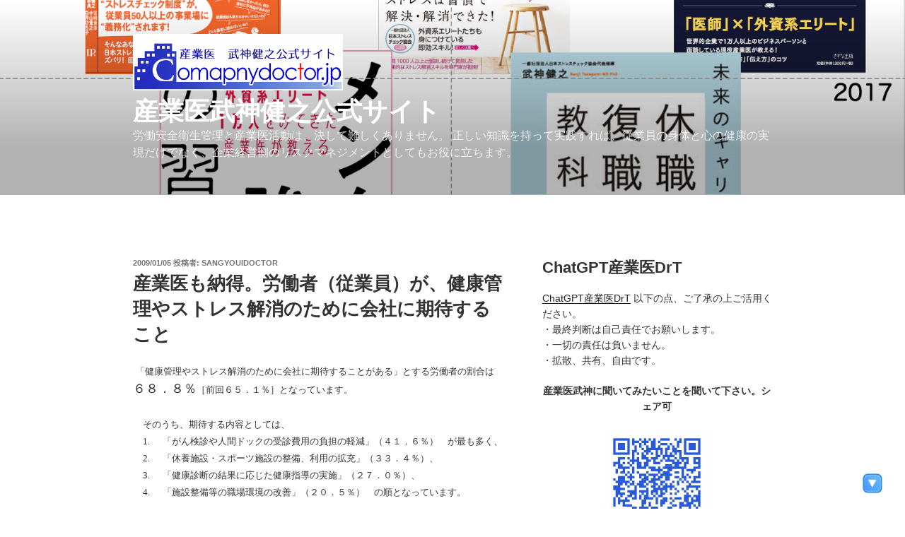

--- FILE ---
content_type: text/html; charset=UTF-8
request_url: http://companydoctor.jp/%E7%94%A3%E6%A5%AD%E5%8C%BB%E3%82%82%E7%B4%8D%E5%BE%97%E3%80%82%E5%8A%B4%E5%83%8D%E8%80%85%EF%BC%88%E5%BE%93%E6%A5%AD%E5%93%A1%EF%BC%89%E3%81%8C%E3%80%81%E5%81%A5%E5%BA%B7%E7%AE%A1%E7%90%86%E3%82%84/
body_size: 28050
content:
<!DOCTYPE html>
<html lang="ja" prefix="og: http://ogp.me/ns#"  class="no-js no-svg">
<head>
<meta charset="UTF-8">
<meta name="viewport" content="width=device-width, initial-scale=1">
<link rel="profile" href="http://gmpg.org/xfn/11">

<script>(function(html){html.className = html.className.replace(/\bno-js\b/,'js')})(document.documentElement);</script>
<title>産業医も納得。労働者（従業員）が、健康管理やストレス解消のために会社に期待すること &#8211; 産業医武神健之公式サイト</title>
<link rel='dns-prefetch' href='//s.w.org' />
<link rel="alternate" type="application/rss+xml" title="産業医武神健之公式サイト &raquo; フィード" href="http://companydoctor.jp/feed/" />
<link rel="alternate" type="application/rss+xml" title="産業医武神健之公式サイト &raquo; コメントフィード" href="http://companydoctor.jp/comments/feed/" />
<link rel="alternate" type="application/rss+xml" title="産業医武神健之公式サイト &raquo; 産業医も納得。労働者（従業員）が、健康管理やストレス解消のために会社に期待すること のコメントのフィード" href="http://companydoctor.jp/%e7%94%a3%e6%a5%ad%e5%8c%bb%e3%82%82%e7%b4%8d%e5%be%97%e3%80%82%e5%8a%b4%e5%83%8d%e8%80%85%ef%bc%88%e5%be%93%e6%a5%ad%e5%93%a1%ef%bc%89%e3%81%8c%e3%80%81%e5%81%a5%e5%ba%b7%e7%ae%a1%e7%90%86%e3%82%84/feed/" />
		<script type="text/javascript">
			window._wpemojiSettings = {"baseUrl":"https:\/\/s.w.org\/images\/core\/emoji\/11\/72x72\/","ext":".png","svgUrl":"https:\/\/s.w.org\/images\/core\/emoji\/11\/svg\/","svgExt":".svg","source":{"concatemoji":"http:\/\/companydoctor.jp\/wp-includes\/js\/wp-emoji-release.min.js?ver=4.9.26"}};
			!function(e,a,t){var n,r,o,i=a.createElement("canvas"),p=i.getContext&&i.getContext("2d");function s(e,t){var a=String.fromCharCode;p.clearRect(0,0,i.width,i.height),p.fillText(a.apply(this,e),0,0);e=i.toDataURL();return p.clearRect(0,0,i.width,i.height),p.fillText(a.apply(this,t),0,0),e===i.toDataURL()}function c(e){var t=a.createElement("script");t.src=e,t.defer=t.type="text/javascript",a.getElementsByTagName("head")[0].appendChild(t)}for(o=Array("flag","emoji"),t.supports={everything:!0,everythingExceptFlag:!0},r=0;r<o.length;r++)t.supports[o[r]]=function(e){if(!p||!p.fillText)return!1;switch(p.textBaseline="top",p.font="600 32px Arial",e){case"flag":return s([55356,56826,55356,56819],[55356,56826,8203,55356,56819])?!1:!s([55356,57332,56128,56423,56128,56418,56128,56421,56128,56430,56128,56423,56128,56447],[55356,57332,8203,56128,56423,8203,56128,56418,8203,56128,56421,8203,56128,56430,8203,56128,56423,8203,56128,56447]);case"emoji":return!s([55358,56760,9792,65039],[55358,56760,8203,9792,65039])}return!1}(o[r]),t.supports.everything=t.supports.everything&&t.supports[o[r]],"flag"!==o[r]&&(t.supports.everythingExceptFlag=t.supports.everythingExceptFlag&&t.supports[o[r]]);t.supports.everythingExceptFlag=t.supports.everythingExceptFlag&&!t.supports.flag,t.DOMReady=!1,t.readyCallback=function(){t.DOMReady=!0},t.supports.everything||(n=function(){t.readyCallback()},a.addEventListener?(a.addEventListener("DOMContentLoaded",n,!1),e.addEventListener("load",n,!1)):(e.attachEvent("onload",n),a.attachEvent("onreadystatechange",function(){"complete"===a.readyState&&t.readyCallback()})),(n=t.source||{}).concatemoji?c(n.concatemoji):n.wpemoji&&n.twemoji&&(c(n.twemoji),c(n.wpemoji)))}(window,document,window._wpemojiSettings);
		</script>
		<style type="text/css">
img.wp-smiley,
img.emoji {
	display: inline !important;
	border: none !important;
	box-shadow: none !important;
	height: 1em !important;
	width: 1em !important;
	margin: 0 .07em !important;
	vertical-align: -0.1em !important;
	background: none !important;
	padding: 0 !important;
}
</style>
<link rel='stylesheet' id='stab-style-css'  href='http://companydoctor.jp/wp-content/plugins/scroll-top-and-bottom/css/style.css?ver=4.9.26' type='text/css' media='all' />
<link rel='stylesheet' id='whats-new-style-css'  href='http://companydoctor.jp/wp-content/plugins/whats-new-genarator/whats-new.css?ver=2.0.2' type='text/css' media='all' />
<link rel='stylesheet' id='twentyseventeen-style-css'  href='http://companydoctor.jp/wp-content/themes/twentyseventeen/style.css?ver=4.9.26' type='text/css' media='all' />
<!--[if lt IE 9]>
<link rel='stylesheet' id='twentyseventeen-ie8-css'  href='http://companydoctor.jp/wp-content/themes/twentyseventeen/assets/css/ie8.css?ver=1.0' type='text/css' media='all' />
<![endif]-->
<script type='text/javascript' src='http://companydoctor.jp/wp-includes/js/jquery/jquery.js?ver=1.12.4'></script>
<script type='text/javascript' src='http://companydoctor.jp/wp-includes/js/jquery/jquery-migrate.min.js?ver=1.4.1'></script>
<script type='text/javascript' src='http://companydoctor.jp/wp-content/plugins/scroll-top-and-bottom/js/script.js?ver=4.9.26'></script>
<!--[if lt IE 9]>
<script type='text/javascript' src='http://companydoctor.jp/wp-content/themes/twentyseventeen/assets/js/html5.js?ver=3.7.3'></script>
<![endif]-->
<script type='text/javascript' src='http://companydoctor.jp/wp-content/plugins/news-ticker/cycle.js?ver=4.9.26'></script>
<link rel='https://api.w.org/' href='http://companydoctor.jp/wp-json/' />
<link rel="EditURI" type="application/rsd+xml" title="RSD" href="http://companydoctor.jp/xmlrpc.php?rsd" />
<link rel="wlwmanifest" type="application/wlwmanifest+xml" href="http://companydoctor.jp/wp-includes/wlwmanifest.xml" /> 
<link rel='prev' title='産業医のコメント　定期健康診断等の結果に基づく健康管理のための事後措置の実施状況' href='http://companydoctor.jp/%e7%94%a3%e6%a5%ad%e5%8c%bb%e3%81%ae%e3%82%b3%e3%83%a1%e3%83%b3%e3%83%88%e3%80%80%e5%ae%9a%e6%9c%9f%e5%81%a5%e5%ba%b7%e8%a8%ba%e6%96%ad%e7%ad%89%e3%81%ae%e7%b5%90%e6%9e%9c%e3%81%ab%e5%9f%ba%e3%81%a5/' />
<link rel='next' title='産業医も納得。事業所にとって、労働者の健康管理対策として重要な課題とは?' href='http://companydoctor.jp/%e7%94%a3%e6%a5%ad%e5%8c%bb%e3%82%82%e7%b4%8d%e5%be%97%e3%80%82%e4%ba%8b%e6%a5%ad%e6%89%80%e3%81%ab%e3%81%a8%e3%81%a3%e3%81%a6%e3%80%81%e5%8a%b4%e5%83%8d%e8%80%85%e3%81%ae%e5%81%a5%e5%ba%b7%e7%ae%a1/' />
<meta name="generator" content="WordPress 4.9.26" />
<link rel="canonical" href="http://companydoctor.jp/%e7%94%a3%e6%a5%ad%e5%8c%bb%e3%82%82%e7%b4%8d%e5%be%97%e3%80%82%e5%8a%b4%e5%83%8d%e8%80%85%ef%bc%88%e5%be%93%e6%a5%ad%e5%93%a1%ef%bc%89%e3%81%8c%e3%80%81%e5%81%a5%e5%ba%b7%e7%ae%a1%e7%90%86%e3%82%84/" />
<link rel='shortlink' href='http://companydoctor.jp/?p=110' />
<link rel="alternate" type="application/json+oembed" href="http://companydoctor.jp/wp-json/oembed/1.0/embed?url=http%3A%2F%2Fcompanydoctor.jp%2F%25e7%2594%25a3%25e6%25a5%25ad%25e5%258c%25bb%25e3%2582%2582%25e7%25b4%258d%25e5%25be%2597%25e3%2580%2582%25e5%258a%25b4%25e5%2583%258d%25e8%2580%2585%25ef%25bc%2588%25e5%25be%2593%25e6%25a5%25ad%25e5%2593%25a1%25ef%25bc%2589%25e3%2581%258c%25e3%2580%2581%25e5%2581%25a5%25e5%25ba%25b7%25e7%25ae%25a1%25e7%2590%2586%25e3%2582%2584%2F" />
<link rel="alternate" type="text/xml+oembed" href="http://companydoctor.jp/wp-json/oembed/1.0/embed?url=http%3A%2F%2Fcompanydoctor.jp%2F%25e7%2594%25a3%25e6%25a5%25ad%25e5%258c%25bb%25e3%2582%2582%25e7%25b4%258d%25e5%25be%2597%25e3%2580%2582%25e5%258a%25b4%25e5%2583%258d%25e8%2580%2585%25ef%25bc%2588%25e5%25be%2593%25e6%25a5%25ad%25e5%2593%25a1%25ef%25bc%2589%25e3%2581%258c%25e3%2580%2581%25e5%2581%25a5%25e5%25ba%25b7%25e7%25ae%25a1%25e7%2590%2586%25e3%2582%2584%2F&#038;format=xml" />
<!-- Wordbooker generated tags --><meta property="og:locale" content="ja_JP" /> <meta property="og:site_name" content="産業医武神健之公式サイト - 労働安全衛生管理と産業医活動は、決して難しくありません。 正しい知識を持って実践すれば、従業員の身体と心の健康の実現だけでなく、企業経営側のリスクマネジメントとしてもお役に立ちます。" /> <meta property="og:type" content="article" /> <meta property="og:title" content="産業医も納得。労働者（従業員）が、健康管理やストレス解消のために会社に期待すること"/> <meta property="og:url" content="http://companydoctor.jp/%e7%94%a3%e6%a5%ad%e5%8c%bb%e3%82%82%e7%b4%8d%e5%be%97%e3%80%82%e5%8a%b4%e5%83%8d%e8%80%85%ef%bc%88%e5%be%93%e6%a5%ad%e5%93%a1%ef%bc%89%e3%81%8c%e3%80%81%e5%81%a5%e5%ba%b7%e7%ae%a1%e7%90%86%e3%82%84/" /> <meta property="article:published_time" content="2009-01-05T12:28:02+00:00" /> <meta property="article:modified_time" content="2009-01-05T12:28:02+00:00" /> <meta property="article:author" content="http://companydoctor.jp/author/sangyouidoctor/" /> <meta property="article:section" content="企業と定期健診と産業医" /><meta property="article:tag" content="労働者の健康管理対策として重要な課題" /><meta property="og:image" content="http://companydoctor.jp/wp-content/uploads/sangyouidoctor/imgs/2/a/2a2792bd-s.JPG" /> <meta property="og:image" content="http://companydoctor.jp/wp-content/uploads/sangyouidoctor/imgs/3/d/3d2655ea-s.JPG" /> <meta name="description" content="&amp;nbsp;「健康管理やストレス解消のために会社に期待することがある」とする労働者の割合は６８．８％［前回６５．１％］となっています。
&amp;nbsp;
そのうち、期待する内容としては、
1.&amp;nbsp;&amp;nbsp;&amp;nbsp;&amp;nbsp;&amp;nbsp;&amp;nbsp;&amp;nbsp;&amp;nbsp; ..." /> <meta property="og:description" content="&amp;nbsp;「健康管理やストレス解消のために会社に期待することがある」とする労働者の割合は６８．８％［前回６５．１％］となっています。
&amp;nbsp;
そのうち、期待する内容としては、
1.&amp;nbsp;&amp;nbsp;&amp;nbsp;&amp;nbsp;&amp;nbsp;&amp;nbsp;&amp;nbsp;&amp;nbsp; ..." /> <!-- End Wordbooker og tags --><link rel="pingback" href="http://companydoctor.jp/xmlrpc.php">
<link rel="icon" href="http://companydoctor.jp/wp-content/uploads/2018/04/cropped-comapnydoctor-1-1-32x32.png" sizes="32x32" />
<link rel="icon" href="http://companydoctor.jp/wp-content/uploads/2018/04/cropped-comapnydoctor-1-1-192x192.png" sizes="192x192" />
<link rel="apple-touch-icon-precomposed" href="http://companydoctor.jp/wp-content/uploads/2018/04/cropped-comapnydoctor-1-1-180x180.png" />
<meta name="msapplication-TileImage" content="http://companydoctor.jp/wp-content/uploads/2018/04/cropped-comapnydoctor-1-1-270x270.png" />
</head>

<body class="post-template-default single single-post postid-110 single-format-standard wp-custom-logo group-blog has-header-image has-sidebar colors-light">
<div id="page" class="site">
	<a class="skip-link screen-reader-text" href="#content">コンテンツへスキップ</a>

	<header id="masthead" class="site-header" role="banner">

		<div class="custom-header">

		<div class="custom-header-media">
			<div id="wp-custom-header" class="wp-custom-header"><img src="http://companydoctor.jp/wp-content/uploads/2025/04/df848f6ce48131ad5e2007e8ca974a8c.png" width="1538" height="1086" alt="産業医武神健之公式サイト" srcset="http://companydoctor.jp/wp-content/uploads/2025/04/df848f6ce48131ad5e2007e8ca974a8c.png 1538w, http://companydoctor.jp/wp-content/uploads/2025/04/df848f6ce48131ad5e2007e8ca974a8c-300x212.png 300w, http://companydoctor.jp/wp-content/uploads/2025/04/df848f6ce48131ad5e2007e8ca974a8c-768x542.png 768w, http://companydoctor.jp/wp-content/uploads/2025/04/df848f6ce48131ad5e2007e8ca974a8c-1024x723.png 1024w, http://companydoctor.jp/wp-content/uploads/2025/04/df848f6ce48131ad5e2007e8ca974a8c-700x494.png 700w" sizes="100vw" /></div>		</div>

	<div class="site-branding">
	<div class="wrap">

		<a href="http://companydoctor.jp/" class="custom-logo-link" rel="home" itemprop="url"><img width="929" height="250" src="http://companydoctor.jp/wp-content/uploads/2018/04/cropped-comapnydoctor-1.png" class="custom-logo" alt="産業医武神健之公式サイト" itemprop="logo" srcset="http://companydoctor.jp/wp-content/uploads/2018/04/cropped-comapnydoctor-1.png 929w, http://companydoctor.jp/wp-content/uploads/2018/04/cropped-comapnydoctor-1-300x81.png 300w, http://companydoctor.jp/wp-content/uploads/2018/04/cropped-comapnydoctor-1-768x207.png 768w, http://companydoctor.jp/wp-content/uploads/2018/04/cropped-comapnydoctor-1-700x188.png 700w" sizes="100vw" /></a>
		<div class="site-branding-text">
							<p class="site-title"><a href="http://companydoctor.jp/" rel="home">産業医武神健之公式サイト</a></p>
			
							<p class="site-description">労働安全衛生管理と産業医活動は、決して難しくありません。 正しい知識を持って実践すれば、従業員の身体と心の健康の実現だけでなく、企業経営側のリスクマネジメントとしてもお役に立ちます。</p>
					</div><!-- .site-branding-text -->

		
	</div><!-- .wrap -->
</div><!-- .site-branding -->

</div><!-- .custom-header -->

		
	</header><!-- #masthead -->

	
	<div class="site-content-contain">
		<div id="content" class="site-content">

<div class="wrap">
	<div id="primary" class="content-area">
		<main id="main" class="site-main" role="main">

			
<article id="post-110" class="post-110 post type-post status-publish format-standard hentry category-19 category-22">
		<header class="entry-header">
		<div class="entry-meta"><span class="posted-on"><span class="screen-reader-text">投稿日:</span> <a href="http://companydoctor.jp/%e7%94%a3%e6%a5%ad%e5%8c%bb%e3%82%82%e7%b4%8d%e5%be%97%e3%80%82%e5%8a%b4%e5%83%8d%e8%80%85%ef%bc%88%e5%be%93%e6%a5%ad%e5%93%a1%ef%bc%89%e3%81%8c%e3%80%81%e5%81%a5%e5%ba%b7%e7%ae%a1%e7%90%86%e3%82%84/" rel="bookmark"><time class="entry-date published updated" datetime="2009-01-05T12:28:02+09:00">2009/01/05</time></a></span><span class="byline"> 投稿者: <span class="author vcard"><a class="url fn n" href="http://companydoctor.jp/author/sangyouidoctor/">sangyouidoctor</a></span></span></div><!-- .entry-meta --><h1 class="entry-title">産業医も納得。労働者（従業員）が、健康管理やストレス解消のために会社に期待すること</h1>	</header><!-- .entry-header -->

	
	<div class="entry-content">
		<div class='wp_fbl_top' style='text-align:right'></div><P class=MsoNormal style="MARGIN: 0mm 0mm 0pt"><SPAN lang=EN-US style="FONT-FAMILY: Osaka"><SPAN lang=EN-US style="FONT-FAMILY: Osaka"><?xml:namespace prefix = o /><o:p>&nbsp;<FONT size=2><FONT face="Osaka, Arial, Helvetica, sans-serif"><SPAN style="FONT-FAMILY: 'ＭＳ Ｐゴシック'; mso-ascii-font-family: Osaka">「健康管理やストレス解消のために会社に期待することがある」とする労働者の割合は<FONT size=4>６８．８％</FONT>［前回６５．１％］となっています。</SPAN><SPAN lang=EN-US style="FONT-FAMILY: Osaka; mso-hansi-font-family: 'ＭＳ Ｐゴシック'"><?xml:namespace prefix = o ns = "urn:schemas-microsoft-com:office:office" /><o:p></o:p></SPAN></FONT></FONT></P>
<P class=MsoNormal style="MARGIN: 0mm 0mm 0pt; TEXT-INDENT: 10.5pt; mso-char-indent-count: 1.0"><SPAN lang=EN-US style="FONT-FAMILY: Osaka; mso-hansi-font-family: 'ＭＳ Ｐゴシック'"><o:p><FONT face="Osaka, Arial, Helvetica, sans-serif" size=2>&nbsp;</FONT></o:p></SPAN></P>
<P class=MsoNormal style="MARGIN: 0mm 0mm 0pt; TEXT-INDENT: 10.5pt; mso-char-indent-count: 1.0"><FONT size=2><FONT face="Osaka, Arial, Helvetica, sans-serif"><SPAN style="FONT-FAMILY: 'ＭＳ Ｐゴシック'; mso-ascii-font-family: Osaka">そのうち、期待する内容としては、</SPAN><SPAN lang=EN-US style="FONT-FAMILY: Osaka; mso-hansi-font-family: 'ＭＳ Ｐゴシック'"><o:p></o:p></SPAN></FONT></FONT></P>
<P class=MsoNormal style="MARGIN: 0mm 0mm 0pt 31.5pt; TEXT-INDENT: -21pt; mso-list: l0 level1 lfo1; tab-stops: list 31.5pt"><FONT size=2><FONT face="Osaka, Arial, Helvetica, sans-serif"><SPAN lang=EN-US style="FONT-FAMILY: Osaka; mso-hansi-font-family: 'ＭＳ Ｐゴシック'; mso-fareast-font-family: Osaka; mso-bidi-font-family: Osaka"><SPAN style="mso-list: Ignore">1.<SPAN style="FONT: 7pt 'Times New Roman'">&nbsp;&nbsp;&nbsp;&nbsp;&nbsp;&nbsp;&nbsp;&nbsp; </SPAN></SPAN></SPAN><SPAN style="FONT-FAMILY: 'ＭＳ Ｐゴシック'; mso-ascii-font-family: Osaka">「がん検診や人間ドックの受診費用の負担の軽減」（４１．６％）　が最も多く、</SPAN><SPAN lang=EN-US style="FONT-FAMILY: Osaka; mso-hansi-font-family: 'ＭＳ Ｐゴシック'"><o:p></o:p></SPAN></FONT></FONT></P>
<P class=MsoNormal style="MARGIN: 0mm 0mm 0pt 31.5pt; TEXT-INDENT: -21pt; mso-list: l0 level1 lfo1; tab-stops: list 31.5pt"><FONT size=2><FONT face="Osaka, Arial, Helvetica, sans-serif"><SPAN lang=EN-US style="FONT-FAMILY: Osaka; mso-hansi-font-family: 'ＭＳ Ｐゴシック'; mso-fareast-font-family: Osaka; mso-bidi-font-family: Osaka"><SPAN style="mso-list: Ignore">2.<SPAN style="FONT: 7pt 'Times New Roman'">&nbsp;&nbsp;&nbsp;&nbsp;&nbsp;&nbsp;&nbsp;&nbsp; </SPAN></SPAN></SPAN><SPAN style="FONT-FAMILY: 'ＭＳ Ｐゴシック'; mso-ascii-font-family: Osaka">「休養施設・スポーツ施設の整備、利用の拡充」（３３．４％）、</SPAN><SPAN lang=EN-US style="FONT-FAMILY: Osaka; mso-hansi-font-family: 'ＭＳ Ｐゴシック'"><o:p></o:p></SPAN></FONT></FONT></P>
<P class=MsoNormal style="MARGIN: 0mm 0mm 0pt 31.5pt; TEXT-INDENT: -21pt; mso-list: l0 level1 lfo1; tab-stops: list 31.5pt"><FONT size=2><FONT face="Osaka, Arial, Helvetica, sans-serif"><SPAN lang=EN-US style="FONT-FAMILY: Osaka; mso-hansi-font-family: 'ＭＳ Ｐゴシック'; mso-fareast-font-family: Osaka; mso-bidi-font-family: Osaka"><SPAN style="mso-list: Ignore">3.<SPAN style="FONT: 7pt 'Times New Roman'">&nbsp;&nbsp;&nbsp;&nbsp;&nbsp;&nbsp;&nbsp;&nbsp; </SPAN></SPAN></SPAN><SPAN style="FONT-FAMILY: 'ＭＳ Ｐゴシック'; mso-ascii-font-family: Osaka">「健康診断の結果に応じた健康指導の実施」（２７．０％）、</SPAN><SPAN lang=EN-US style="FONT-FAMILY: Osaka; mso-hansi-font-family: 'ＭＳ Ｐゴシック'"><o:p></o:p></SPAN></FONT></FONT></P>
<P class=MsoNormal style="MARGIN: 0mm 0mm 0pt 31.5pt; TEXT-INDENT: -21pt; mso-list: l0 level1 lfo1; tab-stops: list 31.5pt"><FONT size=2><FONT face="Osaka, Arial, Helvetica, sans-serif"><SPAN lang=EN-US style="FONT-FAMILY: Osaka; mso-hansi-font-family: 'ＭＳ Ｐゴシック'; mso-fareast-font-family: Osaka; mso-bidi-font-family: Osaka"><SPAN style="mso-list: Ignore">4.<SPAN style="FONT: 7pt 'Times New Roman'">&nbsp;&nbsp;&nbsp;&nbsp;&nbsp;&nbsp;&nbsp;&nbsp; </SPAN></SPAN></SPAN><SPAN style="FONT-FAMILY: 'ＭＳ Ｐゴシック'; mso-ascii-font-family: Osaka">「施設整備等の職場環境の改善」（２０．５％）　の順となっています。</SPAN><SPAN lang=EN-US style="FONT-FAMILY: Osaka; mso-hansi-font-family: 'ＭＳ Ｐゴシック'"><o:p></o:p></SPAN></FONT></FONT></P>
<P class=MsoNormal style="MARGIN: 0mm 0mm 0pt; TEXT-INDENT: 10.5pt; mso-char-indent-count: 1.0"><SPAN lang=EN-US style="FONT-FAMILY: Osaka; mso-hansi-font-family: 'ＭＳ Ｐゴシック'"><o:p><FONT face="Osaka, Arial, Helvetica, sans-serif" size=2>&nbsp;</FONT></o:p></SPAN></P>
<P class=MsoNormal style="MARGIN: 0mm 0mm 0pt; TEXT-INDENT: 10.5pt; mso-char-indent-count: 1.0"><FONT size=2><FONT face="Osaka, Arial, Helvetica, sans-serif"><SPAN style="FONT-FAMILY: 'ＭＳ Ｐゴシック'; mso-ascii-font-family: Osaka">年齢が上になるほど、「健康診断の結果に応じた健康指導の実施」が高くなっており、</SPAN><SPAN lang=EN-US style="FONT-FAMILY: Osaka; mso-hansi-font-family: 'ＭＳ Ｐゴシック'"><o:p></o:p></SPAN></FONT></FONT></P>
<P class=MsoNormal style="MARGIN: 0mm 0mm 0pt; TEXT-INDENT: 10.5pt; mso-char-indent-count: 1.0"><FONT size=2><FONT face="Osaka, Arial, Helvetica, sans-serif"><SPAN style="FONT-FAMILY: 'ＭＳ Ｐゴシック'; mso-ascii-font-family: Osaka">年齢が下になるほど、「休養施設・スポーツ施設の整備、利用の拡充」が高くなっています。</SPAN><SPAN lang=EN-US style="FONT-FAMILY: Osaka; mso-hansi-font-family: 'ＭＳ Ｐゴシック'"><o:p></o:p></SPAN></FONT></FONT></P>
<P class=MsoNormal style="MARGIN: 0mm 0mm 0pt; TEXT-INDENT: 10.5pt; mso-char-indent-count: 1.0"><SPAN lang=EN-US style="FONT-FAMILY: Osaka; mso-hansi-font-family: 'ＭＳ Ｐゴシック'"><o:p><FONT face="Osaka, Arial, Helvetica, sans-serif" size=2>&nbsp;</FONT></o:p></SPAN></P>
<P class=MsoNormal style="MARGIN: 0mm 0mm 0pt; TEXT-INDENT: 10.5pt; mso-char-indent-count: 1.0"><FONT size=2><FONT face="Osaka, Arial, Helvetica, sans-serif"><SPAN style="FONT-FAMILY: 'ＭＳ Ｐゴシック'; mso-ascii-font-family: Osaka">従業員（労働者）の多くは、自らはすでに定期健診を受けており、今以上の充実した内容（がん検診・人間ドック）や、検診後のフォロー体制の充実を望んでいるようです。</SPAN><SPAN lang=EN-US style="FONT-FAMILY: Osaka; mso-hansi-font-family: 'ＭＳ Ｐゴシック'"><o:p></o:p></SPAN></FONT></FONT></P>
<P class=MsoNormal style="MARGIN: 0mm 0mm 0pt; TEXT-INDENT: 10.5pt; mso-char-indent-count: 1.0"><FONT size=2><FONT face="Osaka, Arial, Helvetica, sans-serif"><SPAN style="FONT-FAMILY: 'ＭＳ Ｐゴシック'; mso-ascii-font-family: Osaka">若い従業員（労働者）においては、福利厚生施設の充実を望む声が高いのだと思われます。</SPAN><SPAN lang=EN-US style="FONT-FAMILY: Osaka; mso-hansi-font-family: 'ＭＳ Ｐゴシック'"><o:p></o:p></SPAN></FONT></FONT></P>
<P class=MsoNormal style="MARGIN: 0mm 0mm 0pt; TEXT-INDENT: 10.5pt; mso-char-indent-count: 1.0"><SPAN lang=EN-US style="FONT-FAMILY: Osaka; mso-hansi-font-family: 'ＭＳ Ｐゴシック'"><o:p><FONT face="Osaka, Arial, Helvetica, sans-serif" size=2>&nbsp;</FONT></o:p></SPAN></P>
<P class=MsoNormal style="MARGIN: 0mm 0mm 0pt; TEXT-INDENT: 10.5pt; mso-char-indent-count: 1.0"><FONT size=2><FONT face="Osaka, Arial, Helvetica, sans-serif"><SPAN style="FONT-FAMILY: 'ＭＳ Ｐゴシック'; mso-ascii-font-family: Osaka">一方企業（事業所）側は、定期健診の受診率（概ね</SPAN><SPAN lang=EN-US style="FONT-FAMILY: Osaka; mso-hansi-font-family: 'ＭＳ Ｐゴシック'">8-9</SPAN><SPAN style="FONT-FAMILY: 'ＭＳ Ｐゴシック'; mso-ascii-font-family: Osaka">割）の増加やその後のフォロー体制を、第一に考えているようです。</SPAN><SPAN lang=EN-US style="FONT-FAMILY: Osaka; mso-hansi-font-family: 'ＭＳ Ｐゴシック'"><o:p></o:p></SPAN></FONT></FONT></P>
<P class=MsoNormal style="MARGIN: 0mm 0mm 0pt; TEXT-INDENT: 10.5pt; mso-char-indent-count: 1.0"><FONT size=2><FONT face="Osaka, Arial, Helvetica, sans-serif"><SPAN style="FONT-FAMILY: 'ＭＳ Ｐゴシック'; mso-ascii-font-family: Osaka">その他、職場環境の整備や心の健康に対する対策など、最近の労働基準監督署・厚生省が重要事項として考えていることをやはりカバーしようと考えているように感じます。</SPAN><SPAN lang=EN-US style="FONT-FAMILY: Osaka; mso-hansi-font-family: 'ＭＳ Ｐゴシック'"><o:p></o:p></SPAN></FONT></FONT></P>
<P class=MsoNormal style="MARGIN: 0mm 0mm 0pt; TEXT-INDENT: 10.5pt; mso-char-indent-count: 1.0"><SPAN style="FONT-FAMILY: 'ＭＳ Ｐゴシック'; mso-ascii-font-family: Osaka"><FONT face="Osaka, Arial, Helvetica, sans-serif" size=2>法的・労基的・厚生省的には強くは求められていないがん検診や人間ドックなどは、あくまでオプションであり、従業員（労働者）の希望ほどは・・・という印象です。</FONT></SPAN></P>
<P class=MsoNormal style="MARGIN: 0mm 0mm 0pt; TEXT-INDENT: 10.5pt; mso-char-indent-count: 1.0"><SPAN style="FONT-FAMILY: 'ＭＳ Ｐゴシック'; mso-ascii-font-family: Osaka"><FONT face=Arial size=2></FONT></SPAN><SPAN lang=EN-US style="FONT-FAMILY: Osaka; mso-hansi-font-family: 'ＭＳ Ｐゴシック'"><o:p></o:p></SPAN>&nbsp;</P>
<P class=MsoNormal style="MARGIN: 0mm 0mm 0pt"></o:p></SPAN>&nbsp;</P>
<P class=MsoNormal style="MARGIN: 0mm 0mm 0pt"><A href="http://companydoctor.jp/wp-content/uploads/sangyouidoctor/imgs/2/a/2a2792bd.JPG" target=_blank><IMG class=pict height=120 alt=会社に期待することの内容別労働者割合 hspace=5 src="http://companydoctor.jp/wp-content/uploads/sangyouidoctor/imgs/2/a/2a2792bd-s.JPG" width=160 align=left border=0></A></P></SPAN>
<P class=MsoNormal style="MARGIN: 0mm 0mm 0pt"><SPAN lang=EN-US style="FONT-FAMILY: Osaka"><FONT face="Osaka, Arial, Helvetica, sans-serif" size=2><A href="http://companydoctor.jp/wp-content/uploads/sangyouidoctor/imgs/3/d/3d2655ea.JPG" target=_blank><IMG class=pict height=120 alt=図５ hspace=5 src="http://companydoctor.jp/wp-content/uploads/sangyouidoctor/imgs/3/d/3d2655ea-s.JPG" width=160 align=left border=0></A></FONT></SPAN></P>
<P class=MsoNormal style="MARGIN: 0mm 0mm 0pt"><FONT size=2><FONT face="Osaka, Arial, Helvetica, sans-serif"><SPAN lang=EN-US style="FONT-FAMILY: Osaka"></SPAN></FONT></FONT>&nbsp;</P>
<P class=MsoNormal style="MARGIN: 0mm 0mm 0pt"><FONT size=2><FONT face="Osaka, Arial, Helvetica, sans-serif"><SPAN lang=EN-US style="FONT-FAMILY: Osaka"></SPAN></FONT></FONT>&nbsp;</P>
<P class=MsoNormal style="MARGIN: 0mm 0mm 0pt"><FONT size=2><FONT face="Osaka, Arial, Helvetica, sans-serif"><SPAN lang=EN-US style="FONT-FAMILY: Osaka"></SPAN></FONT></FONT>&nbsp;</P>
<P class=MsoNormal style="MARGIN: 0mm 0mm 0pt"><FONT size=2><FONT face="Osaka, Arial, Helvetica, sans-serif"><SPAN lang=EN-US style="FONT-FAMILY: Osaka"></SPAN></FONT></FONT>&nbsp;</P>
<P class=MsoNormal style="MARGIN: 0mm 0mm 0pt"><FONT size=2><FONT face="Osaka, Arial, Helvetica, sans-serif"><SPAN lang=EN-US style="FONT-FAMILY: Osaka"></SPAN></FONT></FONT>&nbsp;</P>
<P class=MsoNormal style="MARGIN: 0mm 0mm 0pt"><FONT size=2><FONT face="Osaka, Arial, Helvetica, sans-serif"><SPAN lang=EN-US style="FONT-FAMILY: Osaka"></SPAN></FONT></FONT>&nbsp;</P>
<P class=MsoNormal style="MARGIN: 0mm 0mm 0pt"><FONT size=2><FONT face="Osaka, Arial, Helvetica, sans-serif"><SPAN lang=EN-US style="FONT-FAMILY: Osaka"></SPAN></FONT></FONT>&nbsp;</P>
<P class=MsoNormal style="MARGIN: 0mm 0mm 0pt"><FONT size=2><FONT face="Osaka, Arial, Helvetica, sans-serif"><SPAN lang=EN-US style="FONT-FAMILY: Osaka"></SPAN></FONT></FONT>&nbsp;</P>
<P class=MsoNormal style="MARGIN: 0mm 0mm 0pt"><FONT size=2><FONT face="Osaka, Arial, Helvetica, sans-serif"><SPAN lang=EN-US style="FONT-FAMILY: Osaka"></SPAN></FONT></FONT>&nbsp;</P>
<P class=MsoNormal style="MARGIN: 0mm 0mm 0pt"><FONT size=2><FONT face="Osaka, Arial, Helvetica, sans-serif"><SPAN lang=EN-US style="FONT-FAMILY: Osaka">以上、2008</SPAN><SPAN style="FONT-FAMILY: 'ＭＳ Ｐゴシック'; mso-ascii-font-family: Osaka; mso-hansi-font-family: Osaka">年</SPAN><SPAN lang=EN-US style="FONT-FAMILY: Osaka">10</SPAN><SPAN style="FONT-FAMILY: 'ＭＳ Ｐゴシック'; mso-ascii-font-family: Osaka; mso-hansi-font-family: Osaka">月</SPAN><SPAN lang=EN-US style="FONT-FAMILY: Osaka">10</SPAN><SPAN style="FONT-FAMILY: 'ＭＳ Ｐゴシック'; mso-ascii-font-family: Osaka; mso-hansi-font-family: Osaka">日</SPAN><SPAN style="FONT-FAMILY: 'ＭＳ Ｐゴシック'; mso-ascii-font-family: Osaka">に厚生労働省より発表された「<A href="http://www.mhlw.go.jp/toukei/itiran/roudou/saigai/anzen/kenkou07/index.html" target=_blank>平成19年　労働者健康状況調査</A></SPAN><SPAN style="FONT-FAMILY: 'ＭＳ Ｐゴシック'; mso-ascii-font-family: Osaka">」を、産業医</SPAN><SPAN lang=EN-US style="FONT-FAMILY: Osaka; mso-hansi-font-family: 'ＭＳ Ｐゴシック'">.com</SPAN><SPAN style="FONT-FAMILY: 'ＭＳ Ｐゴシック'; mso-ascii-font-family: Osaka">的に紹介させて頂きました。</SPAN></FONT></FONT></P>
<P class=MsoNormal style="MARGIN: 0mm 0mm 0pt"><SPAN style="FONT-FAMILY: 'ＭＳ Ｐゴシック'; mso-ascii-font-family: Osaka"><FONT face="Osaka, Arial, Helvetica, sans-serif" size=2>（詳しくはこの</FONT><A href="http://www.mhlw.go.jp/toukei/itiran/roudou/saigai/anzen/kenkou07/index.html" target=_blank><FONT face="Osaka, Arial, Helvetica, sans-serif" size=2>リンク先の報道発表資料</FONT></A><FONT face="Osaka, Arial, Helvetica, sans-serif" size=2>でご覧ください。）</FONT></SPAN></P>
<P class=MsoNormal style="MARGIN: 0mm 0mm 0pt"><FONT size=2><FONT face="Osaka, Arial, Helvetica, sans-serif"><SPAN style="FONT-FAMILY: 'ＭＳ Ｐゴシック'; mso-ascii-font-family: Osaka"></SPAN><SPAN lang=EN-US style="FONT-FAMILY: Osaka"><o:p></o:p></SPAN></FONT></FONT>&nbsp;</P>
<div class='wb_fb_comment'><br/></div>	</div><!-- .entry-content -->

	<footer class="entry-footer"><span class="cat-tags-links"><span class="cat-links"><svg class="icon icon-folder-open" aria-hidden="true" role="img"> <use href="#icon-folder-open" xlink:href="#icon-folder-open"></use> </svg><span class="screen-reader-text">カテゴリー</span><a href="http://companydoctor.jp/%e4%bc%81%e6%a5%ad%e3%81%a8%e5%ae%9a%e6%9c%9f%e5%81%a5%e8%a8%ba%e3%81%a8%e7%94%a3%e6%a5%ad%e5%8c%bb/" rel="category tag">企業と定期健診と産業医</a>, <a href="http://companydoctor.jp/%e5%8a%b4%e5%83%8d%e8%80%85%e3%81%ae%e5%81%a5%e5%ba%b7%e7%ae%a1%e7%90%86%e5%af%be%e7%ad%96%e3%81%a8%e3%81%97%e3%81%a6%e9%87%8d%e8%a6%81%e3%81%aa%e8%aa%b2%e9%a1%8c/" rel="category tag">労働者の健康管理対策として重要な課題</a></span></span></footer> <!-- .entry-footer -->
</article><!-- #post-## -->

<div id="comments" class="comments-area">

		<div id="respond" class="comment-respond">
		<h3 id="reply-title" class="comment-reply-title">コメントを残す <small><a rel="nofollow" id="cancel-comment-reply-link" href="/%E7%94%A3%E6%A5%AD%E5%8C%BB%E3%82%82%E7%B4%8D%E5%BE%97%E3%80%82%E5%8A%B4%E5%83%8D%E8%80%85%EF%BC%88%E5%BE%93%E6%A5%AD%E5%93%A1%EF%BC%89%E3%81%8C%E3%80%81%E5%81%A5%E5%BA%B7%E7%AE%A1%E7%90%86%E3%82%84/#respond" style="display:none;">コメントをキャンセル</a></small></h3>			<form action="http://companydoctor.jp/wp-comments-post.php" method="post" id="commentform" class="comment-form" novalidate>
				<p class="comment-notes"><span id="email-notes">メールアドレスが公開されることはありません。</span> <span class="required">*</span> が付いている欄は必須項目です</p><p class="comment-form-comment"><label for="comment">コメント</label> <textarea id="comment" name="comment" cols="45" rows="8" maxlength="65525" required="required"></textarea></p><p class="comment-form-author"><label for="author">名前 <span class="required">*</span></label> <input id="author" name="author" type="text" value="" size="30" maxlength="245" required='required' /></p>
<p class="comment-form-email"><label for="email">メール <span class="required">*</span></label> <input id="email" name="email" type="email" value="" size="30" maxlength="100" aria-describedby="email-notes" required='required' /></p>
<p class="comment-form-url"><label for="url">サイト</label> <input id="url" name="url" type="url" value="" size="30" maxlength="200" /></p>
<p><img src="http://companydoctor.jp/wp-content/plugins/siteguard/really-simple-captcha/tmp/576310168.png" alt="CAPTCHA"></p><p><label for="siteguard_captcha">上に表示された文字を入力してください。</label><br /><input type="text" name="siteguard_captcha" id="siteguard_captcha" class="input" value="" size="10" aria-required="true" /><input type="hidden" name="siteguard_captcha_prefix" id="siteguard_captcha_prefix" value="576310168" /></p><p class="form-submit"><input name="submit" type="submit" id="submit" class="submit" value="コメントを送信" /> <input type='hidden' name='comment_post_ID' value='110' id='comment_post_ID' />
<input type='hidden' name='comment_parent' id='comment_parent' value='0' />
</p><p style="display: none;"><input type="hidden" id="akismet_comment_nonce" name="akismet_comment_nonce" value="1334ee3461" /></p><p style="display: none;"><input type="hidden" id="ak_js" name="ak_js" value="215"/></p>			</form>
			</div><!-- #respond -->
	
</div><!-- #comments -->

	<nav class="navigation post-navigation" role="navigation">
		<h2 class="screen-reader-text">投稿ナビゲーション</h2>
		<div class="nav-links"><div class="nav-previous"><a href="http://companydoctor.jp/%e7%94%a3%e6%a5%ad%e5%8c%bb%e3%81%ae%e3%82%b3%e3%83%a1%e3%83%b3%e3%83%88%e3%80%80%e5%ae%9a%e6%9c%9f%e5%81%a5%e5%ba%b7%e8%a8%ba%e6%96%ad%e7%ad%89%e3%81%ae%e7%b5%90%e6%9e%9c%e3%81%ab%e5%9f%ba%e3%81%a5/" rel="prev"><span class="screen-reader-text">過去の投稿</span><span aria-hidden="true" class="nav-subtitle">前</span> <span class="nav-title"><span class="nav-title-icon-wrapper"><svg class="icon icon-arrow-left" aria-hidden="true" role="img"> <use href="#icon-arrow-left" xlink:href="#icon-arrow-left"></use> </svg></span>産業医のコメント　定期健康診断等の結果に基づく健康管理のための事後措置の実施状況</span></a></div><div class="nav-next"><a href="http://companydoctor.jp/%e7%94%a3%e6%a5%ad%e5%8c%bb%e3%82%82%e7%b4%8d%e5%be%97%e3%80%82%e4%ba%8b%e6%a5%ad%e6%89%80%e3%81%ab%e3%81%a8%e3%81%a3%e3%81%a6%e3%80%81%e5%8a%b4%e5%83%8d%e8%80%85%e3%81%ae%e5%81%a5%e5%ba%b7%e7%ae%a1/" rel="next"><span class="screen-reader-text">次の投稿</span><span aria-hidden="true" class="nav-subtitle">次</span> <span class="nav-title">産業医も納得。事業所にとって、労働者の健康管理対策として重要な課題とは?<span class="nav-title-icon-wrapper"><svg class="icon icon-arrow-right" aria-hidden="true" role="img"> <use href="#icon-arrow-right" xlink:href="#icon-arrow-right"></use> </svg></span></span></a></div></div>
	</nav>
		</main><!-- #main -->
	</div><!-- #primary -->
	
<aside id="secondary" class="widget-area" role="complementary" aria-label="ブログサイドバー">
	<section id="custom_html-10" class="widget_text widget widget_custom_html"><div class="textwidget custom-html-widget"><h3>ChatGPT産業医DrT</h3>

<a href="https://bit.ly/ChatGPTDrTβ202504" rel="noopener" target="_blank">ChatGPT産業医DrT</a>
以下の点、ご了承の上ご活用ください。<br>
・最終判断は自己責任でお願いします。<br>
・一切の責任は負いません。<br>
・拡散、共有、自由です。<br>
<p class="fsa"><b><center>産業医武神に聞いてみたいことを聞いて下さい。シェア可</center></b></p>
<a href="http://drtakegami.com/wp-content/uploads/2025/04/84a97c79b4a126746b6f0537d2fe3eb8.png"><img src="http://drtakegami.com/wp-content/uploads/2025/04/84a97c79b4a126746b6f0537d2fe3eb8-300x300.png" alt="" width="150" height="150" class="aligncenter size-medium wp-image-2414" /></a></div></section><section id="custom_html-3" class="widget_text widget widget_custom_html"><h2 class="widget-title">お問い合わせ</h2><div class="textwidget custom-html-widget"><a href="mailto: info@drtakegami.com?subject=問い合わせ&amp;body=ご記入ください">メールはこちらへ</a>
infoアットマークdrtakegami.com　へお願いします。</div></section><section id="custom_html-5" class="widget_text widget widget_custom_html"><div class="textwidget custom-html-widget"><h3>メンタル不調になったら/なりかけたら読む本</h3>

<a href="https://amzn.to/4h3e3j8"><img src="http://drtakegami.com/wp-content/uploads/2025/02/41U-vEgOBL._SY445_SX342_-205x300.jpg" alt="" width="205" height="300" class="aligncenter size-medium wp-image-2318" /></a>

<p class="fsa"><b><center>未来のキャリアを守る
休職と復職の教科書</center></b></p>
<!-- table_box9_child 1--></div></section><section id="custom_html-6" class="widget_text widget widget_custom_html"><div class="textwidget custom-html-widget"><h3>メンタル予防の本</h3>

<a href="https://amzn.to/2WIsXUA"><img src="http://drtakegami.com/wp-content/uploads/2025/02/81Pwk0qyQiL._SY522_-204x300.jpg" alt="" width="204" height="300" class="aligncenter size-medium wp-image-2319" /></a>

<p class="fsa"><b><center>外資系エリート1万人をみてきた産業医が教える
メンタルが強い人の習慣</center></b></p>
<!-- table_box9_child 2 --></div></section><section id="custom_html-7" class="widget_text widget widget_custom_html"><div class="textwidget custom-html-widget"><h3>メンタル予防の本</h3>

<a href="http://bit.ly/kt7habs"><img src="http://drtakegami.com/wp-content/uploads/2025/02/71JlgeIs4BL._SY522_-207x300.jpg" alt="" width="207" height="300" class="aligncenter size-medium wp-image-2321" /></a>

<p class="fsa"><b><center>不安やストレスに悩まされない人が身につけている
7つの習慣</center></b></p>
<!-- table_box9_child 3 --></div></section><section id="custom_html-8" class="widget_text widget widget_custom_html"><div class="textwidget custom-html-widget"><h3>上司のためのストレスの少ないコミュニケーション指南書</h3>

<a href="http://amzn.to/2mGB4RM"><img src="http://drtakegami.com/wp-content/uploads/2025/02/61S7IJ03UL._SY522_-204x300.jpg" alt="" width="204" height="300" class="aligncenter size-medium wp-image-2322" /></a>

<p class="fsa"><b><center>職場のストレスが消えるコミュニケーションの教科書</center></b></p>
<!-- table_box9_child 1--></div></section><section id="custom_html-9" class="widget_text widget widget_custom_html"><div class="textwidget custom-html-widget"><h3>SC制度対策にはこの一冊！</h3>

<a href="https://amzn.to/4ias9js"><img src="http://drtakegami.com/wp-content/uploads/2025/02/41bnRvGt6L._SY445_SX342_1.jpg" alt="" width="204" height="300" class="aligncenter size-medium wp-image-2322" /></a>
<p class="fsa"><b>ストレスチェック制度対策まるわかり</b></p>
</div></section><section id="search-2" class="widget widget_search"><h2 class="widget-title">サイト内検索</h2>

<form role="search" method="get" class="search-form" action="http://companydoctor.jp/">
	<label for="search-form-696df4a5d3af9">
		<span class="screen-reader-text">検索:</span>
	</label>
	<input type="search" id="search-form-696df4a5d3af9" class="search-field" placeholder="検索 &hellip;" value="" name="s" />
	<button type="submit" class="search-submit"><svg class="icon icon-search" aria-hidden="true" role="img"> <use href="#icon-search" xlink:href="#icon-search"></use> </svg><span class="screen-reader-text">検索</span></button>
</form>
</section></aside><!-- #secondary -->
</div><!-- .wrap -->


		</div><!-- #content -->

		<footer id="colophon" class="site-footer" role="contentinfo">
			<div class="wrap">
				

	<aside class="widget-area" role="complementary" aria-label="フッター">
					<div class="widget-column footer-widget-1">
				<section id="text-13" class="widget widget_text">			<div class="textwidget"><p><a href="mailto: info@drtakegami.com?subject=問い合わせ&amp;body=ご記入ください">お問い合わせのメールはこちらからお願いします</a></p>
</div>
		</section>			</div>
			</aside><!-- .widget-area -->

<div class="site-info">
	<a href="https://ja.wordpress.org/">Proudly powered by WordPress</a>
</div><!-- .site-info -->
			</div><!-- .wrap -->
		</footer><!-- #colophon -->
	</div><!-- .site-content-contain -->
</div><!-- #page -->
				<div class="scroll-btn-container ">
			 
				<div style="display:none;" class="scroll-to-top" id="scroll-to-top">
					<img alt="&uarr;" width="32" height="32" src="http://companydoctor.jp/wp-content/plugins/scroll-top-and-bottom/icon/9_u.ico" > 				</div>
				<div style="display:block;" class="scroll-to-bottom" id="scroll-to-bottom">
					<img alt="&darr;" width="32" height="32" src="http://companydoctor.jp/wp-content/plugins/scroll-top-and-bottom/icon/9_d.ico" > 				</div>
						</div>	

			<script>
				jQuery(document).ready(function() {

					jQuery('.scroll-to-top').click(function(){
						jQuery("html,body").animate({ scrollTop: 0 }, 1000);
						return false;
					});
					jQuery('.scroll-to-bottom').click(function(){
						jQuery('html,body').animate({scrollTop: jQuery(document).height()}, 1000);
						return false;
					});
				});
			</script><div id="fb-root"></div> <script>(function(d, s, id) {var js, fjs = d.getElementsByTagName(s)[0]; if (d.getElementById(id)) return;js = d.createElement(s); js.id = id; js.src = "//connect.facebook.net/ja_JP/all.js#xfbml=1&appId=254577506873";fjs.parentNode.insertBefore(js, fjs); }(document, 'script', 'facebook-jssdk'));</script>
<!-- Wordbooker code revision : 2.2.2 - Chemedzevana -->
<script type='text/javascript'>
/* <![CDATA[ */
var twentyseventeenScreenReaderText = {"quote":"<svg class=\"icon icon-quote-right\" aria-hidden=\"true\" role=\"img\"> <use href=\"#icon-quote-right\" xlink:href=\"#icon-quote-right\"><\/use> <\/svg>"};
/* ]]> */
</script>
<script type='text/javascript' src='http://companydoctor.jp/wp-content/themes/twentyseventeen/assets/js/skip-link-focus-fix.js?ver=1.0'></script>
<script type='text/javascript' src='http://companydoctor.jp/wp-content/themes/twentyseventeen/assets/js/global.js?ver=1.0'></script>
<script type='text/javascript' src='http://companydoctor.jp/wp-content/themes/twentyseventeen/assets/js/jquery.scrollTo.js?ver=2.1.2'></script>
<script type='text/javascript' src='http://companydoctor.jp/wp-includes/js/comment-reply.min.js?ver=4.9.26'></script>
<script type='text/javascript' src='http://companydoctor.jp/wp-includes/js/wp-embed.min.js?ver=4.9.26'></script>
<script async="async" type='text/javascript' src='http://companydoctor.jp/wp-content/plugins/akismet/_inc/form.js?ver=4.1.3'></script>
<svg style="position: absolute; width: 0; height: 0; overflow: hidden;" version="1.1" xmlns="http://www.w3.org/2000/svg" xmlns:xlink="http://www.w3.org/1999/xlink">
<defs>
<symbol id="icon-behance" viewBox="0 0 37 32">
<path class="path1" d="M33 6.054h-9.125v2.214h9.125v-2.214zM28.5 13.661q-1.607 0-2.607 0.938t-1.107 2.545h7.286q-0.321-3.482-3.571-3.482zM28.786 24.107q1.125 0 2.179-0.571t1.357-1.554h3.946q-1.786 5.482-7.625 5.482-3.821 0-6.080-2.357t-2.259-6.196q0-3.714 2.33-6.17t6.009-2.455q2.464 0 4.295 1.214t2.732 3.196 0.902 4.429q0 0.304-0.036 0.839h-11.75q0 1.982 1.027 3.063t2.973 1.080zM4.946 23.214h5.286q3.661 0 3.661-2.982 0-3.214-3.554-3.214h-5.393v6.196zM4.946 13.625h5.018q1.393 0 2.205-0.652t0.813-2.027q0-2.571-3.393-2.571h-4.643v5.25zM0 4.536h10.607q1.554 0 2.768 0.25t2.259 0.848 1.607 1.723 0.563 2.75q0 3.232-3.071 4.696 2.036 0.571 3.071 2.054t1.036 3.643q0 1.339-0.438 2.438t-1.179 1.848-1.759 1.268-2.161 0.75-2.393 0.232h-10.911v-22.5z"></path>
</symbol>
<symbol id="icon-deviantart" viewBox="0 0 18 32">
<path class="path1" d="M18.286 5.411l-5.411 10.393 0.429 0.554h4.982v7.411h-9.054l-0.786 0.536-2.536 4.875-0.536 0.536h-5.375v-5.411l5.411-10.411-0.429-0.536h-4.982v-7.411h9.054l0.786-0.536 2.536-4.875 0.536-0.536h5.375v5.411z"></path>
</symbol>
<symbol id="icon-medium" viewBox="0 0 32 32">
<path class="path1" d="M10.661 7.518v20.946q0 0.446-0.223 0.759t-0.652 0.313q-0.304 0-0.589-0.143l-8.304-4.161q-0.375-0.179-0.634-0.598t-0.259-0.83v-20.357q0-0.357 0.179-0.607t0.518-0.25q0.25 0 0.786 0.268l9.125 4.571q0.054 0.054 0.054 0.089zM11.804 9.321l9.536 15.464-9.536-4.75v-10.714zM32 9.643v18.821q0 0.446-0.25 0.723t-0.679 0.277-0.839-0.232l-7.875-3.929zM31.946 7.5q0 0.054-4.58 7.491t-5.366 8.705l-6.964-11.321 5.786-9.411q0.304-0.5 0.929-0.5 0.25 0 0.464 0.107l9.661 4.821q0.071 0.036 0.071 0.107z"></path>
</symbol>
<symbol id="icon-slideshare" viewBox="0 0 32 32">
<path class="path1" d="M15.589 13.214q0 1.482-1.134 2.545t-2.723 1.063-2.723-1.063-1.134-2.545q0-1.5 1.134-2.554t2.723-1.054 2.723 1.054 1.134 2.554zM24.554 13.214q0 1.482-1.125 2.545t-2.732 1.063q-1.589 0-2.723-1.063t-1.134-2.545q0-1.5 1.134-2.554t2.723-1.054q1.607 0 2.732 1.054t1.125 2.554zM28.571 16.429v-11.911q0-1.554-0.571-2.205t-1.982-0.652h-19.857q-1.482 0-2.009 0.607t-0.527 2.25v12.018q0.768 0.411 1.58 0.714t1.446 0.5 1.446 0.33 1.268 0.196 1.25 0.071 1.045 0.009 1.009-0.036 0.795-0.036q1.214-0.018 1.696 0.482 0.107 0.107 0.179 0.161 0.464 0.446 1.089 0.911 0.125-1.625 2.107-1.554 0.089 0 0.652 0.027t0.768 0.036 0.813 0.018 0.946-0.018 0.973-0.080 1.089-0.152 1.107-0.241 1.196-0.348 1.205-0.482 1.286-0.616zM31.482 16.339q-2.161 2.661-6.643 4.5 1.5 5.089-0.411 8.304-1.179 2.018-3.268 2.643-1.857 0.571-3.25-0.268-1.536-0.911-1.464-2.929l-0.018-5.821v-0.018q-0.143-0.036-0.438-0.107t-0.42-0.089l-0.018 6.036q0.071 2.036-1.482 2.929-1.411 0.839-3.268 0.268-2.089-0.643-3.25-2.679-1.875-3.214-0.393-8.268-4.482-1.839-6.643-4.5-0.446-0.661-0.071-1.125t1.071 0.018q0.054 0.036 0.196 0.125t0.196 0.143v-12.393q0-1.286 0.839-2.196t2.036-0.911h22.446q1.196 0 2.036 0.911t0.839 2.196v12.393l0.375-0.268q0.696-0.482 1.071-0.018t-0.071 1.125z"></path>
</symbol>
<symbol id="icon-snapchat-ghost" viewBox="0 0 30 32">
<path class="path1" d="M15.143 2.286q2.393-0.018 4.295 1.223t2.92 3.438q0.482 1.036 0.482 3.196 0 0.839-0.161 3.411 0.25 0.125 0.5 0.125 0.321 0 0.911-0.241t0.911-0.241q0.518 0 1 0.321t0.482 0.821q0 0.571-0.563 0.964t-1.232 0.563-1.232 0.518-0.563 0.848q0 0.268 0.214 0.768 0.661 1.464 1.83 2.679t2.58 1.804q0.5 0.214 1.429 0.411 0.5 0.107 0.5 0.625 0 1.25-3.911 1.839-0.125 0.196-0.196 0.696t-0.25 0.83-0.589 0.33q-0.357 0-1.107-0.116t-1.143-0.116q-0.661 0-1.107 0.089-0.571 0.089-1.125 0.402t-1.036 0.679-1.036 0.723-1.357 0.598-1.768 0.241q-0.929 0-1.723-0.241t-1.339-0.598-1.027-0.723-1.036-0.679-1.107-0.402q-0.464-0.089-1.125-0.089-0.429 0-1.17 0.134t-1.045 0.134q-0.446 0-0.625-0.33t-0.25-0.848-0.196-0.714q-3.911-0.589-3.911-1.839 0-0.518 0.5-0.625 0.929-0.196 1.429-0.411 1.393-0.571 2.58-1.804t1.83-2.679q0.214-0.5 0.214-0.768 0-0.5-0.563-0.848t-1.241-0.527-1.241-0.563-0.563-0.938q0-0.482 0.464-0.813t0.982-0.33q0.268 0 0.857 0.232t0.946 0.232q0.321 0 0.571-0.125-0.161-2.536-0.161-3.393 0-2.179 0.482-3.214 1.143-2.446 3.071-3.536t4.714-1.125z"></path>
</symbol>
<symbol id="icon-yelp" viewBox="0 0 27 32">
<path class="path1" d="M13.804 23.554v2.268q-0.018 5.214-0.107 5.446-0.214 0.571-0.911 0.714-0.964 0.161-3.241-0.679t-2.902-1.589q-0.232-0.268-0.304-0.643-0.018-0.214 0.071-0.464 0.071-0.179 0.607-0.839t3.232-3.857q0.018 0 1.071-1.25 0.268-0.339 0.705-0.438t0.884 0.063q0.429 0.179 0.67 0.518t0.223 0.75zM11.143 19.071q-0.054 0.982-0.929 1.25l-2.143 0.696q-4.911 1.571-5.214 1.571-0.625-0.036-0.964-0.643-0.214-0.446-0.304-1.339-0.143-1.357 0.018-2.973t0.536-2.223 1-0.571q0.232 0 3.607 1.375 1.25 0.518 2.054 0.839l1.5 0.607q0.411 0.161 0.634 0.545t0.205 0.866zM25.893 24.375q-0.125 0.964-1.634 2.875t-2.42 2.268q-0.661 0.25-1.125-0.125-0.25-0.179-3.286-5.125l-0.839-1.375q-0.25-0.375-0.205-0.821t0.348-0.821q0.625-0.768 1.482-0.464 0.018 0.018 2.125 0.714 3.625 1.179 4.321 1.42t0.839 0.366q0.5 0.393 0.393 1.089zM13.893 13.089q0.089 1.821-0.964 2.179-1.036 0.304-2.036-1.268l-6.75-10.679q-0.143-0.625 0.339-1.107 0.732-0.768 3.705-1.598t4.009-0.563q0.714 0.179 0.875 0.804 0.054 0.321 0.393 5.455t0.429 6.777zM25.714 15.018q0.054 0.696-0.464 1.054-0.268 0.179-5.875 1.536-1.196 0.268-1.625 0.411l0.018-0.036q-0.411 0.107-0.821-0.071t-0.661-0.571q-0.536-0.839 0-1.554 0.018-0.018 1.339-1.821 2.232-3.054 2.679-3.643t0.607-0.696q0.5-0.339 1.161-0.036 0.857 0.411 2.196 2.384t1.446 2.991v0.054z"></path>
</symbol>
<symbol id="icon-vine" viewBox="0 0 27 32">
<path class="path1" d="M26.732 14.768v3.536q-1.804 0.411-3.536 0.411-1.161 2.429-2.955 4.839t-3.241 3.848-2.286 1.902q-1.429 0.804-2.893-0.054-0.5-0.304-1.080-0.777t-1.518-1.491-1.83-2.295-1.92-3.286-1.884-4.357-1.634-5.616-1.259-6.964h5.054q0.464 3.893 1.25 7.116t1.866 5.661 2.17 4.205 2.5 3.482q3.018-3.018 5.125-7.25-2.536-1.286-3.982-3.929t-1.446-5.946q0-3.429 1.857-5.616t5.071-2.188q3.179 0 4.875 1.884t1.696 5.313q0 2.839-1.036 5.107-0.125 0.018-0.348 0.054t-0.821 0.036-1.125-0.107-1.107-0.455-0.902-0.92q0.554-1.839 0.554-3.286 0-1.554-0.518-2.357t-1.411-0.804q-0.946 0-1.518 0.884t-0.571 2.509q0 3.321 1.875 5.241t4.768 1.92q1.107 0 2.161-0.25z"></path>
</symbol>
<symbol id="icon-vk" viewBox="0 0 35 32">
<path class="path1" d="M34.232 9.286q0.411 1.143-2.679 5.25-0.429 0.571-1.161 1.518-1.393 1.786-1.607 2.339-0.304 0.732 0.25 1.446 0.304 0.375 1.446 1.464h0.018l0.071 0.071q2.518 2.339 3.411 3.946 0.054 0.089 0.116 0.223t0.125 0.473-0.009 0.607-0.446 0.491-1.054 0.223l-4.571 0.071q-0.429 0.089-1-0.089t-0.929-0.393l-0.357-0.214q-0.536-0.375-1.25-1.143t-1.223-1.384-1.089-1.036-1.009-0.277q-0.054 0.018-0.143 0.063t-0.304 0.259-0.384 0.527-0.304 0.929-0.116 1.384q0 0.268-0.063 0.491t-0.134 0.33l-0.071 0.089q-0.321 0.339-0.946 0.393h-2.054q-1.268 0.071-2.607-0.295t-2.348-0.946-1.839-1.179-1.259-1.027l-0.446-0.429q-0.179-0.179-0.491-0.536t-1.277-1.625-1.893-2.696-2.188-3.768-2.33-4.857q-0.107-0.286-0.107-0.482t0.054-0.286l0.071-0.107q0.268-0.339 1.018-0.339l4.893-0.036q0.214 0.036 0.411 0.116t0.286 0.152l0.089 0.054q0.286 0.196 0.429 0.571 0.357 0.893 0.821 1.848t0.732 1.455l0.286 0.518q0.518 1.071 1 1.857t0.866 1.223 0.741 0.688 0.607 0.25 0.482-0.089q0.036-0.018 0.089-0.089t0.214-0.393 0.241-0.839 0.17-1.446 0-2.232q-0.036-0.714-0.161-1.304t-0.25-0.821l-0.107-0.214q-0.446-0.607-1.518-0.768-0.232-0.036 0.089-0.429 0.304-0.339 0.679-0.536 0.946-0.464 4.268-0.429 1.464 0.018 2.411 0.232 0.357 0.089 0.598 0.241t0.366 0.429 0.188 0.571 0.063 0.813-0.018 0.982-0.045 1.259-0.027 1.473q0 0.196-0.018 0.75t-0.009 0.857 0.063 0.723 0.205 0.696 0.402 0.438q0.143 0.036 0.304 0.071t0.464-0.196 0.679-0.616 0.929-1.196 1.214-1.92q1.071-1.857 1.911-4.018 0.071-0.179 0.179-0.313t0.196-0.188l0.071-0.054 0.089-0.045t0.232-0.054 0.357-0.009l5.143-0.036q0.696-0.089 1.143 0.045t0.554 0.295z"></path>
</symbol>
<symbol id="icon-search" viewBox="0 0 30 32">
<path class="path1" d="M20.571 14.857q0-3.304-2.348-5.652t-5.652-2.348-5.652 2.348-2.348 5.652 2.348 5.652 5.652 2.348 5.652-2.348 2.348-5.652zM29.714 29.714q0 0.929-0.679 1.607t-1.607 0.679q-0.964 0-1.607-0.679l-6.125-6.107q-3.196 2.214-7.125 2.214-2.554 0-4.884-0.991t-4.018-2.679-2.679-4.018-0.991-4.884 0.991-4.884 2.679-4.018 4.018-2.679 4.884-0.991 4.884 0.991 4.018 2.679 2.679 4.018 0.991 4.884q0 3.929-2.214 7.125l6.125 6.125q0.661 0.661 0.661 1.607z"></path>
</symbol>
<symbol id="icon-envelope-o" viewBox="0 0 32 32">
<path class="path1" d="M29.714 26.857v-13.714q-0.571 0.643-1.232 1.179-4.786 3.679-7.607 6.036-0.911 0.768-1.482 1.196t-1.545 0.866-1.83 0.438h-0.036q-0.857 0-1.83-0.438t-1.545-0.866-1.482-1.196q-2.821-2.357-7.607-6.036-0.661-0.536-1.232-1.179v13.714q0 0.232 0.17 0.402t0.402 0.17h26.286q0.232 0 0.402-0.17t0.17-0.402zM29.714 8.089v-0.438t-0.009-0.232-0.054-0.223-0.098-0.161-0.161-0.134-0.25-0.045h-26.286q-0.232 0-0.402 0.17t-0.17 0.402q0 3 2.625 5.071 3.446 2.714 7.161 5.661 0.107 0.089 0.625 0.527t0.821 0.67 0.795 0.563 0.902 0.491 0.768 0.161h0.036q0.357 0 0.768-0.161t0.902-0.491 0.795-0.563 0.821-0.67 0.625-0.527q3.714-2.946 7.161-5.661 0.964-0.768 1.795-2.063t0.83-2.348zM32 7.429v19.429q0 1.179-0.839 2.018t-2.018 0.839h-26.286q-1.179 0-2.018-0.839t-0.839-2.018v-19.429q0-1.179 0.839-2.018t2.018-0.839h26.286q1.179 0 2.018 0.839t0.839 2.018z"></path>
</symbol>
<symbol id="icon-close" viewBox="0 0 25 32">
<path class="path1" d="M23.179 23.607q0 0.714-0.5 1.214l-2.429 2.429q-0.5 0.5-1.214 0.5t-1.214-0.5l-5.25-5.25-5.25 5.25q-0.5 0.5-1.214 0.5t-1.214-0.5l-2.429-2.429q-0.5-0.5-0.5-1.214t0.5-1.214l5.25-5.25-5.25-5.25q-0.5-0.5-0.5-1.214t0.5-1.214l2.429-2.429q0.5-0.5 1.214-0.5t1.214 0.5l5.25 5.25 5.25-5.25q0.5-0.5 1.214-0.5t1.214 0.5l2.429 2.429q0.5 0.5 0.5 1.214t-0.5 1.214l-5.25 5.25 5.25 5.25q0.5 0.5 0.5 1.214z"></path>
</symbol>
<symbol id="icon-angle-down" viewBox="0 0 21 32">
<path class="path1" d="M19.196 13.143q0 0.232-0.179 0.411l-8.321 8.321q-0.179 0.179-0.411 0.179t-0.411-0.179l-8.321-8.321q-0.179-0.179-0.179-0.411t0.179-0.411l0.893-0.893q0.179-0.179 0.411-0.179t0.411 0.179l7.018 7.018 7.018-7.018q0.179-0.179 0.411-0.179t0.411 0.179l0.893 0.893q0.179 0.179 0.179 0.411z"></path>
</symbol>
<symbol id="icon-folder-open" viewBox="0 0 34 32">
<path class="path1" d="M33.554 17q0 0.554-0.554 1.179l-6 7.071q-0.768 0.911-2.152 1.545t-2.563 0.634h-19.429q-0.607 0-1.080-0.232t-0.473-0.768q0-0.554 0.554-1.179l6-7.071q0.768-0.911 2.152-1.545t2.563-0.634h19.429q0.607 0 1.080 0.232t0.473 0.768zM27.429 10.857v2.857h-14.857q-1.679 0-3.518 0.848t-2.929 2.134l-6.107 7.179q0-0.071-0.009-0.223t-0.009-0.223v-17.143q0-1.643 1.179-2.821t2.821-1.179h5.714q1.643 0 2.821 1.179t1.179 2.821v0.571h9.714q1.643 0 2.821 1.179t1.179 2.821z"></path>
</symbol>
<symbol id="icon-twitter" viewBox="0 0 30 32">
<path class="path1" d="M28.929 7.286q-1.196 1.75-2.893 2.982 0.018 0.25 0.018 0.75 0 2.321-0.679 4.634t-2.063 4.437-3.295 3.759-4.607 2.607-5.768 0.973q-4.839 0-8.857-2.589 0.625 0.071 1.393 0.071 4.018 0 7.161-2.464-1.875-0.036-3.357-1.152t-2.036-2.848q0.589 0.089 1.089 0.089 0.768 0 1.518-0.196-2-0.411-3.313-1.991t-1.313-3.67v-0.071q1.214 0.679 2.607 0.732-1.179-0.786-1.875-2.054t-0.696-2.75q0-1.571 0.786-2.911 2.161 2.661 5.259 4.259t6.634 1.777q-0.143-0.679-0.143-1.321 0-2.393 1.688-4.080t4.080-1.688q2.5 0 4.214 1.821 1.946-0.375 3.661-1.393-0.661 2.054-2.536 3.179 1.661-0.179 3.321-0.893z"></path>
</symbol>
<symbol id="icon-facebook" viewBox="0 0 19 32">
<path class="path1" d="M17.125 0.214v4.714h-2.804q-1.536 0-2.071 0.643t-0.536 1.929v3.375h5.232l-0.696 5.286h-4.536v13.554h-5.464v-13.554h-4.554v-5.286h4.554v-3.893q0-3.321 1.857-5.152t4.946-1.83q2.625 0 4.071 0.214z"></path>
</symbol>
<symbol id="icon-github" viewBox="0 0 27 32">
<path class="path1" d="M13.714 2.286q3.732 0 6.884 1.839t4.991 4.991 1.839 6.884q0 4.482-2.616 8.063t-6.759 4.955q-0.482 0.089-0.714-0.125t-0.232-0.536q0-0.054 0.009-1.366t0.009-2.402q0-1.732-0.929-2.536 1.018-0.107 1.83-0.321t1.679-0.696 1.446-1.188 0.946-1.875 0.366-2.688q0-2.125-1.411-3.679 0.661-1.625-0.143-3.643-0.5-0.161-1.446 0.196t-1.643 0.786l-0.679 0.429q-1.661-0.464-3.429-0.464t-3.429 0.464q-0.286-0.196-0.759-0.482t-1.491-0.688-1.518-0.241q-0.804 2.018-0.143 3.643-1.411 1.554-1.411 3.679 0 1.518 0.366 2.679t0.938 1.875 1.438 1.196 1.679 0.696 1.83 0.321q-0.696 0.643-0.875 1.839-0.375 0.179-0.804 0.268t-1.018 0.089-1.17-0.384-0.991-1.116q-0.339-0.571-0.866-0.929t-0.884-0.429l-0.357-0.054q-0.375 0-0.518 0.080t-0.089 0.205 0.161 0.25 0.232 0.214l0.125 0.089q0.393 0.179 0.777 0.679t0.563 0.911l0.179 0.411q0.232 0.679 0.786 1.098t1.196 0.536 1.241 0.125 0.991-0.063l0.411-0.071q0 0.679 0.009 1.58t0.009 0.973q0 0.321-0.232 0.536t-0.714 0.125q-4.143-1.375-6.759-4.955t-2.616-8.063q0-3.732 1.839-6.884t4.991-4.991 6.884-1.839zM5.196 21.982q0.054-0.125-0.125-0.214-0.179-0.054-0.232 0.036-0.054 0.125 0.125 0.214 0.161 0.107 0.232-0.036zM5.75 22.589q0.125-0.089-0.036-0.286-0.179-0.161-0.286-0.054-0.125 0.089 0.036 0.286 0.179 0.179 0.286 0.054zM6.286 23.393q0.161-0.125 0-0.339-0.143-0.232-0.304-0.107-0.161 0.089 0 0.321t0.304 0.125zM7.036 24.143q0.143-0.143-0.071-0.339-0.214-0.214-0.357-0.054-0.161 0.143 0.071 0.339 0.214 0.214 0.357 0.054zM8.054 24.589q0.054-0.196-0.232-0.286-0.268-0.071-0.339 0.125t0.232 0.268q0.268 0.107 0.339-0.107zM9.179 24.679q0-0.232-0.304-0.196-0.286 0-0.286 0.196 0 0.232 0.304 0.196 0.286 0 0.286-0.196zM10.214 24.5q-0.036-0.196-0.321-0.161-0.286 0.054-0.25 0.268t0.321 0.143 0.25-0.25z"></path>
</symbol>
<symbol id="icon-bars" viewBox="0 0 27 32">
<path class="path1" d="M27.429 24v2.286q0 0.464-0.339 0.804t-0.804 0.339h-25.143q-0.464 0-0.804-0.339t-0.339-0.804v-2.286q0-0.464 0.339-0.804t0.804-0.339h25.143q0.464 0 0.804 0.339t0.339 0.804zM27.429 14.857v2.286q0 0.464-0.339 0.804t-0.804 0.339h-25.143q-0.464 0-0.804-0.339t-0.339-0.804v-2.286q0-0.464 0.339-0.804t0.804-0.339h25.143q0.464 0 0.804 0.339t0.339 0.804zM27.429 5.714v2.286q0 0.464-0.339 0.804t-0.804 0.339h-25.143q-0.464 0-0.804-0.339t-0.339-0.804v-2.286q0-0.464 0.339-0.804t0.804-0.339h25.143q0.464 0 0.804 0.339t0.339 0.804z"></path>
</symbol>
<symbol id="icon-google-plus" viewBox="0 0 41 32">
<path class="path1" d="M25.661 16.304q0 3.714-1.554 6.616t-4.429 4.536-6.589 1.634q-2.661 0-5.089-1.036t-4.179-2.786-2.786-4.179-1.036-5.089 1.036-5.089 2.786-4.179 4.179-2.786 5.089-1.036q5.107 0 8.768 3.429l-3.554 3.411q-2.089-2.018-5.214-2.018-2.196 0-4.063 1.107t-2.955 3.009-1.089 4.152 1.089 4.152 2.955 3.009 4.063 1.107q1.482 0 2.723-0.411t2.045-1.027 1.402-1.402 0.875-1.482 0.384-1.321h-7.429v-4.5h12.357q0.214 1.125 0.214 2.179zM41.143 14.125v3.75h-3.732v3.732h-3.75v-3.732h-3.732v-3.75h3.732v-3.732h3.75v3.732h3.732z"></path>
</symbol>
<symbol id="icon-linkedin" viewBox="0 0 27 32">
<path class="path1" d="M6.232 11.161v17.696h-5.893v-17.696h5.893zM6.607 5.696q0.018 1.304-0.902 2.179t-2.42 0.875h-0.036q-1.464 0-2.357-0.875t-0.893-2.179q0-1.321 0.92-2.188t2.402-0.866 2.375 0.866 0.911 2.188zM27.429 18.714v10.143h-5.875v-9.464q0-1.875-0.723-2.938t-2.259-1.063q-1.125 0-1.884 0.616t-1.134 1.527q-0.196 0.536-0.196 1.446v9.875h-5.875q0.036-7.125 0.036-11.554t-0.018-5.286l-0.018-0.857h5.875v2.571h-0.036q0.357-0.571 0.732-1t1.009-0.929 1.554-0.777 2.045-0.277q3.054 0 4.911 2.027t1.857 5.938z"></path>
</symbol>
<symbol id="icon-quote-right" viewBox="0 0 30 32">
<path class="path1" d="M13.714 5.714v12.571q0 1.857-0.723 3.545t-1.955 2.92-2.92 1.955-3.545 0.723h-1.143q-0.464 0-0.804-0.339t-0.339-0.804v-2.286q0-0.464 0.339-0.804t0.804-0.339h1.143q1.893 0 3.232-1.339t1.339-3.232v-0.571q0-0.714-0.5-1.214t-1.214-0.5h-4q-1.429 0-2.429-1t-1-2.429v-6.857q0-1.429 1-2.429t2.429-1h6.857q1.429 0 2.429 1t1 2.429zM29.714 5.714v12.571q0 1.857-0.723 3.545t-1.955 2.92-2.92 1.955-3.545 0.723h-1.143q-0.464 0-0.804-0.339t-0.339-0.804v-2.286q0-0.464 0.339-0.804t0.804-0.339h1.143q1.893 0 3.232-1.339t1.339-3.232v-0.571q0-0.714-0.5-1.214t-1.214-0.5h-4q-1.429 0-2.429-1t-1-2.429v-6.857q0-1.429 1-2.429t2.429-1h6.857q1.429 0 2.429 1t1 2.429z"></path>
</symbol>
<symbol id="icon-mail-reply" viewBox="0 0 32 32">
<path class="path1" d="M32 20q0 2.964-2.268 8.054-0.054 0.125-0.188 0.429t-0.241 0.536-0.232 0.393q-0.214 0.304-0.5 0.304-0.268 0-0.42-0.179t-0.152-0.446q0-0.161 0.045-0.473t0.045-0.42q0.089-1.214 0.089-2.196 0-1.804-0.313-3.232t-0.866-2.473-1.429-1.804-1.884-1.241-2.375-0.759-2.75-0.384-3.134-0.107h-4v4.571q0 0.464-0.339 0.804t-0.804 0.339-0.804-0.339l-9.143-9.143q-0.339-0.339-0.339-0.804t0.339-0.804l9.143-9.143q0.339-0.339 0.804-0.339t0.804 0.339 0.339 0.804v4.571h4q12.732 0 15.625 7.196 0.946 2.393 0.946 5.946z"></path>
</symbol>
<symbol id="icon-youtube" viewBox="0 0 27 32">
<path class="path1" d="M17.339 22.214v3.768q0 1.196-0.696 1.196-0.411 0-0.804-0.393v-5.375q0.393-0.393 0.804-0.393 0.696 0 0.696 1.196zM23.375 22.232v0.821h-1.607v-0.821q0-1.214 0.804-1.214t0.804 1.214zM6.125 18.339h1.911v-1.679h-5.571v1.679h1.875v10.161h1.786v-10.161zM11.268 28.5h1.589v-8.821h-1.589v6.75q-0.536 0.75-1.018 0.75-0.321 0-0.375-0.375-0.018-0.054-0.018-0.625v-6.5h-1.589v6.982q0 0.875 0.143 1.304 0.214 0.661 1.036 0.661 0.857 0 1.821-1.089v0.964zM18.929 25.857v-3.518q0-1.304-0.161-1.768-0.304-1-1.268-1-0.893 0-1.661 0.964v-3.875h-1.589v11.839h1.589v-0.857q0.804 0.982 1.661 0.982 0.964 0 1.268-0.982 0.161-0.482 0.161-1.786zM24.964 25.679v-0.232h-1.625q0 0.911-0.036 1.089-0.125 0.643-0.714 0.643-0.821 0-0.821-1.232v-1.554h3.196v-1.839q0-1.411-0.482-2.071-0.696-0.911-1.893-0.911-1.214 0-1.911 0.911-0.5 0.661-0.5 2.071v3.089q0 1.411 0.518 2.071 0.696 0.911 1.929 0.911 1.286 0 1.929-0.946 0.321-0.482 0.375-0.964 0.036-0.161 0.036-1.036zM14.107 9.375v-3.75q0-1.232-0.768-1.232t-0.768 1.232v3.75q0 1.25 0.768 1.25t0.768-1.25zM26.946 22.786q0 4.179-0.464 6.25-0.25 1.054-1.036 1.768t-1.821 0.821q-3.286 0.375-9.911 0.375t-9.911-0.375q-1.036-0.107-1.83-0.821t-1.027-1.768q-0.464-2-0.464-6.25 0-4.179 0.464-6.25 0.25-1.054 1.036-1.768t1.839-0.839q3.268-0.357 9.893-0.357t9.911 0.357q1.036 0.125 1.83 0.839t1.027 1.768q0.464 2 0.464 6.25zM9.125 0h1.821l-2.161 7.125v4.839h-1.786v-4.839q-0.25-1.321-1.089-3.786-0.661-1.839-1.161-3.339h1.893l1.268 4.696zM15.732 5.946v3.125q0 1.446-0.5 2.107-0.661 0.911-1.893 0.911-1.196 0-1.875-0.911-0.5-0.679-0.5-2.107v-3.125q0-1.429 0.5-2.089 0.679-0.911 1.875-0.911 1.232 0 1.893 0.911 0.5 0.661 0.5 2.089zM21.714 3.054v8.911h-1.625v-0.982q-0.946 1.107-1.839 1.107-0.821 0-1.054-0.661-0.143-0.429-0.143-1.339v-7.036h1.625v6.554q0 0.589 0.018 0.625 0.054 0.393 0.375 0.393 0.482 0 1.018-0.768v-6.804h1.625z"></path>
</symbol>
<symbol id="icon-dropbox" viewBox="0 0 32 32">
<path class="path1" d="M7.179 12.625l8.821 5.446-6.107 5.089-8.75-5.696zM24.786 22.536v1.929l-8.75 5.232v0.018l-0.018-0.018-0.018 0.018v-0.018l-8.732-5.232v-1.929l2.625 1.714 6.107-5.071v-0.036l0.018 0.018 0.018-0.018v0.036l6.125 5.071zM9.893 2.107l6.107 5.089-8.821 5.429-6.036-4.821zM24.821 12.625l6.036 4.839-8.732 5.696-6.125-5.089zM22.125 2.107l8.732 5.696-6.036 4.821-8.821-5.429z"></path>
</symbol>
<symbol id="icon-instagram" viewBox="0 0 27 32">
<path class="path1" d="M18.286 16q0-1.893-1.339-3.232t-3.232-1.339-3.232 1.339-1.339 3.232 1.339 3.232 3.232 1.339 3.232-1.339 1.339-3.232zM20.75 16q0 2.929-2.054 4.982t-4.982 2.054-4.982-2.054-2.054-4.982 2.054-4.982 4.982-2.054 4.982 2.054 2.054 4.982zM22.679 8.679q0 0.679-0.482 1.161t-1.161 0.482-1.161-0.482-0.482-1.161 0.482-1.161 1.161-0.482 1.161 0.482 0.482 1.161zM13.714 4.75q-0.125 0-1.366-0.009t-1.884 0-1.723 0.054-1.839 0.179-1.277 0.33q-0.893 0.357-1.571 1.036t-1.036 1.571q-0.196 0.518-0.33 1.277t-0.179 1.839-0.054 1.723 0 1.884 0.009 1.366-0.009 1.366 0 1.884 0.054 1.723 0.179 1.839 0.33 1.277q0.357 0.893 1.036 1.571t1.571 1.036q0.518 0.196 1.277 0.33t1.839 0.179 1.723 0.054 1.884 0 1.366-0.009 1.366 0.009 1.884 0 1.723-0.054 1.839-0.179 1.277-0.33q0.893-0.357 1.571-1.036t1.036-1.571q0.196-0.518 0.33-1.277t0.179-1.839 0.054-1.723 0-1.884-0.009-1.366 0.009-1.366 0-1.884-0.054-1.723-0.179-1.839-0.33-1.277q-0.357-0.893-1.036-1.571t-1.571-1.036q-0.518-0.196-1.277-0.33t-1.839-0.179-1.723-0.054-1.884 0-1.366 0.009zM27.429 16q0 4.089-0.089 5.661-0.179 3.714-2.214 5.75t-5.75 2.214q-1.571 0.089-5.661 0.089t-5.661-0.089q-3.714-0.179-5.75-2.214t-2.214-5.75q-0.089-1.571-0.089-5.661t0.089-5.661q0.179-3.714 2.214-5.75t5.75-2.214q1.571-0.089 5.661-0.089t5.661 0.089q3.714 0.179 5.75 2.214t2.214 5.75q0.089 1.571 0.089 5.661z"></path>
</symbol>
<symbol id="icon-flickr" viewBox="0 0 27 32">
<path class="path1" d="M22.286 2.286q2.125 0 3.634 1.509t1.509 3.634v17.143q0 2.125-1.509 3.634t-3.634 1.509h-17.143q-2.125 0-3.634-1.509t-1.509-3.634v-17.143q0-2.125 1.509-3.634t3.634-1.509h17.143zM12.464 16q0-1.571-1.107-2.679t-2.679-1.107-2.679 1.107-1.107 2.679 1.107 2.679 2.679 1.107 2.679-1.107 1.107-2.679zM22.536 16q0-1.571-1.107-2.679t-2.679-1.107-2.679 1.107-1.107 2.679 1.107 2.679 2.679 1.107 2.679-1.107 1.107-2.679z"></path>
</symbol>
<symbol id="icon-tumblr" viewBox="0 0 19 32">
<path class="path1" d="M16.857 23.732l1.429 4.232q-0.411 0.625-1.982 1.179t-3.161 0.571q-1.857 0.036-3.402-0.464t-2.545-1.321-1.696-1.893-0.991-2.143-0.295-2.107v-9.714h-3v-3.839q1.286-0.464 2.304-1.241t1.625-1.607 1.036-1.821 0.607-1.768 0.268-1.58q0.018-0.089 0.080-0.152t0.134-0.063h4.357v7.571h5.946v4.5h-5.964v9.25q0 0.536 0.116 1t0.402 0.938 0.884 0.741 1.455 0.25q1.393-0.036 2.393-0.518z"></path>
</symbol>
<symbol id="icon-dockerhub" viewBox="0 0 24 28">
<path class="path1" d="M1.597 10.257h2.911v2.83H1.597v-2.83zm3.573 0h2.91v2.83H5.17v-2.83zm0-3.627h2.91v2.829H5.17V6.63zm3.57 3.627h2.912v2.83H8.74v-2.83zm0-3.627h2.912v2.829H8.74V6.63zm3.573 3.627h2.911v2.83h-2.911v-2.83zm0-3.627h2.911v2.829h-2.911V6.63zm3.572 3.627h2.911v2.83h-2.911v-2.83zM12.313 3h2.911v2.83h-2.911V3zm-6.65 14.173c-.449 0-.812.354-.812.788 0 .435.364.788.812.788.447 0 .811-.353.811-.788 0-.434-.363-.788-.811-.788"></path>
<path class="path2" d="M28.172 11.721c-.978-.549-2.278-.624-3.388-.306-.136-1.146-.91-2.149-1.83-2.869l-.366-.286-.307.345c-.618.692-.8 1.845-.718 2.73.063.651.273 1.312.685 1.834-.313.183-.668.328-.985.434-.646.212-1.347.33-2.028.33H.083l-.042.429c-.137 1.432.065 2.866.674 4.173l.262.519.03.048c1.8 2.973 4.963 4.225 8.41 4.225 6.672 0 12.174-2.896 14.702-9.015 1.689.085 3.417-.4 4.243-1.968l.211-.4-.401-.223zM5.664 19.458c-.85 0-1.542-.671-1.542-1.497 0-.825.691-1.498 1.541-1.498.849 0 1.54.672 1.54 1.497s-.69 1.498-1.539 1.498z"></path>
</symbol>
<symbol id="icon-dribbble" viewBox="0 0 27 32">
<path class="path1" d="M18.286 26.786q-0.75-4.304-2.5-8.893h-0.036l-0.036 0.018q-0.286 0.107-0.768 0.295t-1.804 0.875-2.446 1.464-2.339 2.045-1.839 2.643l-0.268-0.196q3.286 2.679 7.464 2.679 2.357 0 4.571-0.929zM14.982 15.946q-0.375-0.875-0.946-1.982-5.554 1.661-12.018 1.661-0.018 0.125-0.018 0.375 0 2.214 0.786 4.223t2.214 3.598q0.893-1.589 2.205-2.973t2.545-2.223 2.33-1.446 1.777-0.857l0.661-0.232q0.071-0.018 0.232-0.063t0.232-0.080zM13.071 12.161q-2.143-3.804-4.357-6.75-2.464 1.161-4.179 3.321t-2.286 4.857q5.393 0 10.821-1.429zM25.286 17.857q-3.75-1.071-7.304-0.518 1.554 4.268 2.286 8.375 1.982-1.339 3.304-3.384t1.714-4.473zM10.911 4.625q-0.018 0-0.036 0.018 0.018-0.018 0.036-0.018zM21.446 7.214q-3.304-2.929-7.732-2.929-1.357 0-2.768 0.339 2.339 3.036 4.393 6.821 1.232-0.464 2.321-1.080t1.723-1.098 1.17-1.018 0.67-0.723zM25.429 15.875q-0.054-4.143-2.661-7.321l-0.018 0.018q-0.161 0.214-0.339 0.438t-0.777 0.795-1.268 1.080-1.786 1.161-2.348 1.152q0.446 0.946 0.786 1.696 0.036 0.107 0.116 0.313t0.134 0.295q0.643-0.089 1.33-0.125t1.313-0.036 1.232 0.027 1.143 0.071 1.009 0.098 0.857 0.116 0.652 0.107 0.446 0.080zM27.429 16q0 3.732-1.839 6.884t-4.991 4.991-6.884 1.839-6.884-1.839-4.991-4.991-1.839-6.884 1.839-6.884 4.991-4.991 6.884-1.839 6.884 1.839 4.991 4.991 1.839 6.884z"></path>
</symbol>
<symbol id="icon-skype" viewBox="0 0 27 32">
<path class="path1" d="M20.946 18.982q0-0.893-0.348-1.634t-0.866-1.223-1.304-0.875-1.473-0.607-1.563-0.411l-1.857-0.429q-0.536-0.125-0.786-0.188t-0.625-0.205-0.536-0.286-0.295-0.375-0.134-0.536q0-1.375 2.571-1.375 0.768 0 1.375 0.214t0.964 0.509 0.679 0.598 0.714 0.518 0.857 0.214q0.839 0 1.348-0.571t0.509-1.375q0-0.982-1-1.777t-2.536-1.205-3.25-0.411q-1.214 0-2.357 0.277t-2.134 0.839-1.589 1.554-0.598 2.295q0 1.089 0.339 1.902t1 1.348 1.429 0.866 1.839 0.58l2.607 0.643q1.607 0.393 2 0.643 0.571 0.357 0.571 1.071 0 0.696-0.714 1.152t-1.875 0.455q-0.911 0-1.634-0.286t-1.161-0.688-0.813-0.804-0.821-0.688-0.964-0.286q-0.893 0-1.348 0.536t-0.455 1.339q0 1.643 2.179 2.813t5.196 1.17q1.304 0 2.5-0.33t2.188-0.955 1.58-1.67 0.589-2.348zM27.429 22.857q0 2.839-2.009 4.848t-4.848 2.009q-2.321 0-4.179-1.429-1.375 0.286-2.679 0.286-2.554 0-4.884-0.991t-4.018-2.679-2.679-4.018-0.991-4.884q0-1.304 0.286-2.679-1.429-1.857-1.429-4.179 0-2.839 2.009-4.848t4.848-2.009q2.321 0 4.179 1.429 1.375-0.286 2.679-0.286 2.554 0 4.884 0.991t4.018 2.679 2.679 4.018 0.991 4.884q0 1.304-0.286 2.679 1.429 1.857 1.429 4.179z"></path>
</symbol>
<symbol id="icon-foursquare" viewBox="0 0 23 32">
<path class="path1" d="M17.857 7.75l0.661-3.464q0.089-0.411-0.161-0.714t-0.625-0.304h-12.714q-0.411 0-0.688 0.304t-0.277 0.661v19.661q0 0.125 0.107 0.018l5.196-6.286q0.411-0.464 0.679-0.598t0.857-0.134h4.268q0.393 0 0.661-0.259t0.321-0.527q0.429-2.321 0.661-3.411 0.071-0.375-0.205-0.714t-0.652-0.339h-5.25q-0.518 0-0.857-0.339t-0.339-0.857v-0.75q0-0.518 0.339-0.848t0.857-0.33h6.179q0.321 0 0.625-0.241t0.357-0.527zM21.911 3.786q-0.268 1.304-0.955 4.759t-1.241 6.25-0.625 3.098q-0.107 0.393-0.161 0.58t-0.25 0.58-0.438 0.589-0.688 0.375-1.036 0.179h-4.839q-0.232 0-0.393 0.179-0.143 0.161-7.607 8.821-0.393 0.446-1.045 0.509t-0.866-0.098q-0.982-0.393-0.982-1.75v-25.179q0-0.982 0.679-1.83t2.143-0.848h15.857q1.696 0 2.268 0.946t0.179 2.839zM21.911 3.786l-2.821 14.107q0.071-0.304 0.625-3.098t1.241-6.25 0.955-4.759z"></path>
</symbol>
<symbol id="icon-wordpress" viewBox="0 0 32 32">
<path class="path1" d="M2.268 16q0-2.911 1.196-5.589l6.554 17.946q-3.5-1.696-5.625-5.018t-2.125-7.339zM25.268 15.304q0 0.339-0.045 0.688t-0.179 0.884-0.205 0.786-0.313 1.054-0.313 1.036l-1.357 4.571-4.964-14.75q0.821-0.054 1.571-0.143 0.339-0.036 0.464-0.33t-0.045-0.554-0.509-0.241l-3.661 0.179q-1.339-0.018-3.607-0.179-0.214-0.018-0.366 0.089t-0.205 0.268-0.027 0.33 0.161 0.295 0.348 0.143l1.429 0.143 2.143 5.857-3 9-5-14.857q0.821-0.054 1.571-0.143 0.339-0.036 0.464-0.33t-0.045-0.554-0.509-0.241l-3.661 0.179q-0.125 0-0.411-0.009t-0.464-0.009q1.875-2.857 4.902-4.527t6.563-1.67q2.625 0 5.009 0.946t4.259 2.661h-0.179q-0.982 0-1.643 0.723t-0.661 1.705q0 0.214 0.036 0.429t0.071 0.384 0.143 0.411 0.161 0.375 0.214 0.402 0.223 0.375 0.259 0.429 0.25 0.411q1.125 1.911 1.125 3.786zM16.232 17.196l4.232 11.554q0.018 0.107 0.089 0.196-2.25 0.786-4.554 0.786-2 0-3.875-0.571zM28.036 9.411q1.696 3.107 1.696 6.589 0 3.732-1.857 6.884t-4.982 4.973l4.196-12.107q1.054-3.018 1.054-4.929 0-0.75-0.107-1.411zM16 0q3.25 0 6.214 1.268t5.107 3.411 3.411 5.107 1.268 6.214-1.268 6.214-3.411 5.107-5.107 3.411-6.214 1.268-6.214-1.268-5.107-3.411-3.411-5.107-1.268-6.214 1.268-6.214 3.411-5.107 5.107-3.411 6.214-1.268zM16 31.268q3.089 0 5.92-1.214t4.875-3.259 3.259-4.875 1.214-5.92-1.214-5.92-3.259-4.875-4.875-3.259-5.92-1.214-5.92 1.214-4.875 3.259-3.259 4.875-1.214 5.92 1.214 5.92 3.259 4.875 4.875 3.259 5.92 1.214z"></path>
</symbol>
<symbol id="icon-stumbleupon" viewBox="0 0 34 32">
<path class="path1" d="M18.964 12.714v-2.107q0-0.75-0.536-1.286t-1.286-0.536-1.286 0.536-0.536 1.286v10.929q0 3.125-2.25 5.339t-5.411 2.214q-3.179 0-5.42-2.241t-2.241-5.42v-4.75h5.857v4.679q0 0.768 0.536 1.295t1.286 0.527 1.286-0.527 0.536-1.295v-11.071q0-3.054 2.259-5.214t5.384-2.161q3.143 0 5.393 2.179t2.25 5.25v2.429l-3.482 1.036zM28.429 16.679h5.857v4.75q0 3.179-2.241 5.42t-5.42 2.241q-3.161 0-5.411-2.223t-2.25-5.366v-4.786l2.339 1.089 3.482-1.036v4.821q0 0.75 0.536 1.277t1.286 0.527 1.286-0.527 0.536-1.277v-4.911z"></path>
</symbol>
<symbol id="icon-digg" viewBox="0 0 37 32">
<path class="path1" d="M5.857 5.036h3.643v17.554h-9.5v-12.446h5.857v-5.107zM5.857 19.661v-6.589h-2.196v6.589h2.196zM10.964 10.143v12.446h3.661v-12.446h-3.661zM10.964 5.036v3.643h3.661v-3.643h-3.661zM16.089 10.143h9.518v16.821h-9.518v-2.911h5.857v-1.464h-5.857v-12.446zM21.946 19.661v-6.589h-2.196v6.589h2.196zM27.071 10.143h9.5v16.821h-9.5v-2.911h5.839v-1.464h-5.839v-12.446zM32.911 19.661v-6.589h-2.196v6.589h2.196z"></path>
</symbol>
<symbol id="icon-spotify" viewBox="0 0 27 32">
<path class="path1" d="M20.125 21.607q0-0.571-0.536-0.911-3.446-2.054-7.982-2.054-2.375 0-5.125 0.607-0.75 0.161-0.75 0.929 0 0.357 0.241 0.616t0.634 0.259q0.089 0 0.661-0.143 2.357-0.482 4.339-0.482 4.036 0 7.089 1.839 0.339 0.196 0.589 0.196 0.339 0 0.589-0.241t0.25-0.616zM21.839 17.768q0-0.714-0.625-1.089-4.232-2.518-9.786-2.518-2.732 0-5.411 0.75-0.857 0.232-0.857 1.143 0 0.446 0.313 0.759t0.759 0.313q0.125 0 0.661-0.143 2.179-0.589 4.482-0.589 4.982 0 8.714 2.214 0.429 0.232 0.679 0.232 0.446 0 0.759-0.313t0.313-0.759zM23.768 13.339q0-0.839-0.714-1.25-2.25-1.304-5.232-1.973t-6.125-0.67q-3.643 0-6.5 0.839-0.411 0.125-0.688 0.455t-0.277 0.866q0 0.554 0.366 0.929t0.92 0.375q0.196 0 0.714-0.143 2.375-0.661 5.482-0.661 2.839 0 5.527 0.607t4.527 1.696q0.375 0.214 0.714 0.214 0.518 0 0.902-0.366t0.384-0.92zM27.429 16q0 3.732-1.839 6.884t-4.991 4.991-6.884 1.839-6.884-1.839-4.991-4.991-1.839-6.884 1.839-6.884 4.991-4.991 6.884-1.839 6.884 1.839 4.991 4.991 1.839 6.884z"></path>
</symbol>
<symbol id="icon-soundcloud" viewBox="0 0 41 32">
<path class="path1" d="M14 24.5l0.286-4.304-0.286-9.339q-0.018-0.179-0.134-0.304t-0.295-0.125q-0.161 0-0.286 0.125t-0.125 0.304l-0.25 9.339 0.25 4.304q0.018 0.179 0.134 0.295t0.277 0.116q0.393 0 0.429-0.411zM19.286 23.982l0.196-3.768-0.214-10.464q0-0.286-0.232-0.429-0.143-0.089-0.286-0.089t-0.286 0.089q-0.232 0.143-0.232 0.429l-0.018 0.107-0.179 10.339q0 0.018 0.196 4.214v0.018q0 0.179 0.107 0.304 0.161 0.196 0.411 0.196 0.196 0 0.357-0.161 0.161-0.125 0.161-0.357zM0.625 17.911l0.357 2.286-0.357 2.25q-0.036 0.161-0.161 0.161t-0.161-0.161l-0.304-2.25 0.304-2.286q0.036-0.161 0.161-0.161t0.161 0.161zM2.161 16.5l0.464 3.696-0.464 3.625q-0.036 0.161-0.179 0.161-0.161 0-0.161-0.179l-0.411-3.607 0.411-3.696q0-0.161 0.161-0.161 0.143 0 0.179 0.161zM3.804 15.821l0.446 4.375-0.446 4.232q0 0.196-0.196 0.196-0.179 0-0.214-0.196l-0.375-4.232 0.375-4.375q0.036-0.214 0.214-0.214 0.196 0 0.196 0.214zM5.482 15.696l0.411 4.5-0.411 4.357q-0.036 0.232-0.25 0.232-0.232 0-0.232-0.232l-0.375-4.357 0.375-4.5q0-0.232 0.232-0.232 0.214 0 0.25 0.232zM7.161 16.018l0.375 4.179-0.375 4.393q-0.036 0.286-0.286 0.286-0.107 0-0.188-0.080t-0.080-0.205l-0.357-4.393 0.357-4.179q0-0.107 0.080-0.188t0.188-0.080q0.25 0 0.286 0.268zM8.839 13.411l0.375 6.786-0.375 4.393q0 0.125-0.089 0.223t-0.214 0.098q-0.286 0-0.321-0.321l-0.321-4.393 0.321-6.786q0.036-0.321 0.321-0.321 0.125 0 0.214 0.098t0.089 0.223zM10.518 11.875l0.339 8.357-0.339 4.357q0 0.143-0.098 0.241t-0.241 0.098q-0.321 0-0.357-0.339l-0.286-4.357 0.286-8.357q0.036-0.339 0.357-0.339 0.143 0 0.241 0.098t0.098 0.241zM12.268 11.161l0.321 9.036-0.321 4.321q-0.036 0.375-0.393 0.375-0.339 0-0.375-0.375l-0.286-4.321 0.286-9.036q0-0.161 0.116-0.277t0.259-0.116q0.161 0 0.268 0.116t0.125 0.277zM19.268 24.411v0 0zM15.732 11.089l0.268 9.107-0.268 4.268q0 0.179-0.134 0.313t-0.313 0.134-0.304-0.125-0.143-0.321l-0.25-4.268 0.25-9.107q0-0.196 0.134-0.321t0.313-0.125 0.313 0.125 0.134 0.321zM17.5 11.429l0.25 8.786-0.25 4.214q0 0.196-0.143 0.339t-0.339 0.143-0.339-0.143-0.161-0.339l-0.214-4.214 0.214-8.786q0.018-0.214 0.161-0.357t0.339-0.143 0.33 0.143 0.152 0.357zM21.286 20.214l-0.25 4.125q0 0.232-0.161 0.393t-0.393 0.161-0.393-0.161-0.179-0.393l-0.107-2.036-0.107-2.089 0.214-11.357v-0.054q0.036-0.268 0.214-0.429 0.161-0.125 0.357-0.125 0.143 0 0.268 0.089 0.25 0.143 0.286 0.464zM41.143 19.875q0 2.089-1.482 3.563t-3.571 1.473h-14.036q-0.232-0.036-0.393-0.196t-0.161-0.393v-16.054q0-0.411 0.5-0.589 1.518-0.607 3.232-0.607 3.482 0 6.036 2.348t2.857 5.777q0.946-0.393 1.964-0.393 2.089 0 3.571 1.482t1.482 3.589z"></path>
</symbol>
<symbol id="icon-codepen" viewBox="0 0 32 32">
<path class="path1" d="M3.857 20.875l10.768 7.179v-6.411l-5.964-3.982zM2.75 18.304l3.446-2.304-3.446-2.304v4.607zM17.375 28.054l10.768-7.179-4.804-3.214-5.964 3.982v6.411zM16 19.25l4.857-3.25-4.857-3.25-4.857 3.25zM8.661 14.339l5.964-3.982v-6.411l-10.768 7.179zM25.804 16l3.446 2.304v-4.607zM23.339 14.339l4.804-3.214-10.768-7.179v6.411zM32 11.125v9.75q0 0.732-0.607 1.143l-14.625 9.75q-0.375 0.232-0.768 0.232t-0.768-0.232l-14.625-9.75q-0.607-0.411-0.607-1.143v-9.75q0-0.732 0.607-1.143l14.625-9.75q0.375-0.232 0.768-0.232t0.768 0.232l14.625 9.75q0.607 0.411 0.607 1.143z"></path>
</symbol>
<symbol id="icon-twitch" viewBox="0 0 32 32">
<path class="path1" d="M16 7.75v7.75h-2.589v-7.75h2.589zM23.107 7.75v7.75h-2.589v-7.75h2.589zM23.107 21.321l4.518-4.536v-14.196h-21.321v18.732h5.821v3.875l3.875-3.875h7.107zM30.214 0v18.089l-7.75 7.75h-5.821l-3.875 3.875h-3.875v-3.875h-7.107v-20.679l1.946-5.161h26.482z"></path>
</symbol>
<symbol id="icon-meanpath" viewBox="0 0 27 32">
<path class="path1" d="M23.411 15.036v2.036q0 0.429-0.241 0.679t-0.67 0.25h-3.607q-0.429 0-0.679-0.25t-0.25-0.679v-2.036q0-0.429 0.25-0.679t0.679-0.25h3.607q0.429 0 0.67 0.25t0.241 0.679zM14.661 19.143v-4.464q0-0.946-0.58-1.527t-1.527-0.58h-2.375q-1.214 0-1.714 0.929-0.5-0.929-1.714-0.929h-2.321q-0.946 0-1.527 0.58t-0.58 1.527v4.464q0 0.393 0.375 0.393h0.982q0.393 0 0.393-0.393v-4.107q0-0.429 0.241-0.679t0.688-0.25h1.679q0.429 0 0.679 0.25t0.25 0.679v4.107q0 0.393 0.375 0.393h0.964q0.393 0 0.393-0.393v-4.107q0-0.429 0.25-0.679t0.679-0.25h1.732q0.429 0 0.67 0.25t0.241 0.679v4.107q0 0.393 0.393 0.393h0.982q0.375 0 0.375-0.393zM25.179 17.429v-2.75q0-0.946-0.589-1.527t-1.536-0.58h-4.714q-0.946 0-1.536 0.58t-0.589 1.527v7.321q0 0.375 0.393 0.375h0.982q0.375 0 0.375-0.375v-3.214q0.554 0.75 1.679 0.75h3.411q0.946 0 1.536-0.58t0.589-1.527zM27.429 6.429v19.143q0 1.714-1.214 2.929t-2.929 1.214h-19.143q-1.714 0-2.929-1.214t-1.214-2.929v-19.143q0-1.714 1.214-2.929t2.929-1.214h19.143q1.714 0 2.929 1.214t1.214 2.929z"></path>
</symbol>
<symbol id="icon-pinterest-p" viewBox="0 0 23 32">
<path class="path1" d="M0 10.661q0-1.929 0.67-3.634t1.848-2.973 2.714-2.196 3.304-1.393 3.607-0.464q2.821 0 5.25 1.188t3.946 3.455 1.518 5.125q0 1.714-0.339 3.357t-1.071 3.161-1.786 2.67-2.589 1.839-3.375 0.688q-1.214 0-2.411-0.571t-1.714-1.571q-0.179 0.696-0.5 2.009t-0.42 1.696-0.366 1.268-0.464 1.268-0.571 1.116-0.821 1.384-1.107 1.545l-0.25 0.089-0.161-0.179q-0.268-2.804-0.268-3.357 0-1.643 0.384-3.688t1.188-5.134 0.929-3.625q-0.571-1.161-0.571-3.018 0-1.482 0.929-2.786t2.357-1.304q1.089 0 1.696 0.723t0.607 1.83q0 1.179-0.786 3.411t-0.786 3.339q0 1.125 0.804 1.866t1.946 0.741q0.982 0 1.821-0.446t1.402-1.214 1-1.696 0.679-1.973 0.357-1.982 0.116-1.777q0-3.089-1.955-4.813t-5.098-1.723q-3.571 0-5.964 2.313t-2.393 5.866q0 0.786 0.223 1.518t0.482 1.161 0.482 0.813 0.223 0.545q0 0.5-0.268 1.304t-0.661 0.804q-0.036 0-0.304-0.054-0.911-0.268-1.616-1t-1.089-1.688-0.58-1.929-0.196-1.902z"></path>
</symbol>
<symbol id="icon-periscope" viewBox="0 0 24 28">
<path class="path1" d="M12.285,1C6.696,1,2.277,5.643,2.277,11.243c0,5.851,7.77,14.578,10.007,14.578c1.959,0,9.729-8.728,9.729-14.578 C22.015,5.643,17.596,1,12.285,1z M12.317,16.551c-3.473,0-6.152-2.611-6.152-5.664c0-1.292,0.39-2.472,1.065-3.438 c0.206,1.084,1.18,1.906,2.352,1.906c1.322,0,2.393-1.043,2.393-2.333c0-0.832-0.447-1.561-1.119-1.975 c0.467-0.105,0.955-0.161,1.46-0.161c3.133,0,5.81,2.611,5.81,5.998C18.126,13.94,15.449,16.551,12.317,16.551z"></path>
</symbol>
<symbol id="icon-get-pocket" viewBox="0 0 31 32">
<path class="path1" d="M27.946 2.286q1.161 0 1.964 0.813t0.804 1.973v9.268q0 3.143-1.214 6t-3.259 4.911-4.893 3.259-5.973 1.205q-3.143 0-5.991-1.205t-4.902-3.259-3.268-4.911-1.214-6v-9.268q0-1.143 0.821-1.964t1.964-0.821h25.161zM15.375 21.286q0.839 0 1.464-0.589l7.214-6.929q0.661-0.625 0.661-1.518 0-0.875-0.616-1.491t-1.491-0.616q-0.839 0-1.464 0.589l-5.768 5.536-5.768-5.536q-0.625-0.589-1.446-0.589-0.875 0-1.491 0.616t-0.616 1.491q0 0.911 0.643 1.518l7.232 6.929q0.589 0.589 1.446 0.589z"></path>
</symbol>
<symbol id="icon-vimeo" viewBox="0 0 32 32">
<path class="path1" d="M30.518 9.25q-0.179 4.214-5.929 11.625-5.946 7.696-10.036 7.696-2.536 0-4.286-4.696-0.786-2.857-2.357-8.607-1.286-4.679-2.804-4.679-0.321 0-2.268 1.357l-1.375-1.75q0.429-0.375 1.929-1.723t2.321-2.063q2.786-2.464 4.304-2.607 1.696-0.161 2.732 0.991t1.446 3.634q0.786 5.125 1.179 6.661 0.982 4.446 2.143 4.446 0.911 0 2.75-2.875 1.804-2.875 1.946-4.393 0.232-2.482-1.946-2.482-1.018 0-2.161 0.464 2.143-7.018 8.196-6.821 4.482 0.143 4.214 5.821z"></path>
</symbol>
<symbol id="icon-reddit-alien" viewBox="0 0 32 32">
<path class="path1" d="M32 15.107q0 1.036-0.527 1.884t-1.42 1.295q0.214 0.821 0.214 1.714 0 2.768-1.902 5.125t-5.188 3.723-7.143 1.366-7.134-1.366-5.179-3.723-1.902-5.125q0-0.839 0.196-1.679-0.911-0.446-1.464-1.313t-0.554-1.902q0-1.464 1.036-2.509t2.518-1.045q1.518 0 2.589 1.125 3.893-2.714 9.196-2.893l2.071-9.304q0.054-0.232 0.268-0.375t0.464-0.089l6.589 1.446q0.321-0.661 0.964-1.063t1.411-0.402q1.107 0 1.893 0.777t0.786 1.884-0.786 1.893-1.893 0.786-1.884-0.777-0.777-1.884l-5.964-1.321-1.857 8.429q5.357 0.161 9.268 2.857 1.036-1.089 2.554-1.089 1.482 0 2.518 1.045t1.036 2.509zM7.464 18.661q0 1.107 0.777 1.893t1.884 0.786 1.893-0.786 0.786-1.893-0.786-1.884-1.893-0.777q-1.089 0-1.875 0.786t-0.786 1.875zM21.929 25q0.196-0.196 0.196-0.464t-0.196-0.464q-0.179-0.179-0.446-0.179t-0.464 0.179q-0.732 0.75-2.161 1.107t-2.857 0.357-2.857-0.357-2.161-1.107q-0.196-0.179-0.464-0.179t-0.446 0.179q-0.196 0.179-0.196 0.455t0.196 0.473q0.768 0.768 2.116 1.214t2.188 0.527 1.625 0.080 1.625-0.080 2.188-0.527 2.116-1.214zM21.875 21.339q1.107 0 1.884-0.786t0.777-1.893q0-1.089-0.786-1.875t-1.875-0.786q-1.107 0-1.893 0.777t-0.786 1.884 0.786 1.893 1.893 0.786z"></path>
</symbol>
<symbol id="icon-hashtag" viewBox="0 0 32 32">
<path class="path1" d="M17.696 18.286l1.143-4.571h-4.536l-1.143 4.571h4.536zM31.411 9.286l-1 4q-0.125 0.429-0.554 0.429h-5.839l-1.143 4.571h5.554q0.268 0 0.446 0.214 0.179 0.25 0.107 0.5l-1 4q-0.089 0.429-0.554 0.429h-5.839l-1.446 5.857q-0.125 0.429-0.554 0.429h-4q-0.286 0-0.464-0.214-0.161-0.214-0.107-0.5l1.393-5.571h-4.536l-1.446 5.857q-0.125 0.429-0.554 0.429h-4.018q-0.268 0-0.446-0.214-0.161-0.214-0.107-0.5l1.393-5.571h-5.554q-0.268 0-0.446-0.214-0.161-0.214-0.107-0.5l1-4q0.125-0.429 0.554-0.429h5.839l1.143-4.571h-5.554q-0.268 0-0.446-0.214-0.179-0.25-0.107-0.5l1-4q0.089-0.429 0.554-0.429h5.839l1.446-5.857q0.125-0.429 0.571-0.429h4q0.268 0 0.446 0.214 0.161 0.214 0.107 0.5l-1.393 5.571h4.536l1.446-5.857q0.125-0.429 0.571-0.429h4q0.268 0 0.446 0.214 0.161 0.214 0.107 0.5l-1.393 5.571h5.554q0.268 0 0.446 0.214 0.161 0.214 0.107 0.5z"></path>
</symbol>
<symbol id="icon-chain" viewBox="0 0 30 32">
<path class="path1" d="M26 21.714q0-0.714-0.5-1.214l-3.714-3.714q-0.5-0.5-1.214-0.5-0.75 0-1.286 0.571 0.054 0.054 0.339 0.33t0.384 0.384 0.268 0.339 0.232 0.455 0.063 0.491q0 0.714-0.5 1.214t-1.214 0.5q-0.268 0-0.491-0.063t-0.455-0.232-0.339-0.268-0.384-0.384-0.33-0.339q-0.589 0.554-0.589 1.304 0 0.714 0.5 1.214l3.679 3.696q0.482 0.482 1.214 0.482 0.714 0 1.214-0.464l2.625-2.607q0.5-0.5 0.5-1.196zM13.446 9.125q0-0.714-0.5-1.214l-3.679-3.696q-0.5-0.5-1.214-0.5-0.696 0-1.214 0.482l-2.625 2.607q-0.5 0.5-0.5 1.196 0 0.714 0.5 1.214l3.714 3.714q0.482 0.482 1.214 0.482 0.75 0 1.286-0.554-0.054-0.054-0.339-0.33t-0.384-0.384-0.268-0.339-0.232-0.455-0.063-0.491q0-0.714 0.5-1.214t1.214-0.5q0.268 0 0.491 0.063t0.455 0.232 0.339 0.268 0.384 0.384 0.33 0.339q0.589-0.554 0.589-1.304zM29.429 21.714q0 2.143-1.518 3.625l-2.625 2.607q-1.482 1.482-3.625 1.482-2.161 0-3.643-1.518l-3.679-3.696q-1.482-1.482-1.482-3.625 0-2.196 1.571-3.732l-1.571-1.571q-1.536 1.571-3.714 1.571-2.143 0-3.643-1.5l-3.714-3.714q-1.5-1.5-1.5-3.643t1.518-3.625l2.625-2.607q1.482-1.482 3.625-1.482 2.161 0 3.643 1.518l3.679 3.696q1.482 1.482 1.482 3.625 0 2.196-1.571 3.732l1.571 1.571q1.536-1.571 3.714-1.571 2.143 0 3.643 1.5l3.714 3.714q1.5 1.5 1.5 3.643z"></path>
</symbol>
<symbol id="icon-thumb-tack" viewBox="0 0 21 32">
<path class="path1" d="M8.571 15.429v-8q0-0.25-0.161-0.411t-0.411-0.161-0.411 0.161-0.161 0.411v8q0 0.25 0.161 0.411t0.411 0.161 0.411-0.161 0.161-0.411zM20.571 21.714q0 0.464-0.339 0.804t-0.804 0.339h-7.661l-0.911 8.625q-0.036 0.214-0.188 0.366t-0.366 0.152h-0.018q-0.482 0-0.571-0.482l-1.357-8.661h-7.214q-0.464 0-0.804-0.339t-0.339-0.804q0-2.196 1.402-3.955t3.17-1.759v-9.143q-0.929 0-1.607-0.679t-0.679-1.607 0.679-1.607 1.607-0.679h11.429q0.929 0 1.607 0.679t0.679 1.607-0.679 1.607-1.607 0.679v9.143q1.768 0 3.17 1.759t1.402 3.955z"></path>
</symbol>
<symbol id="icon-arrow-left" viewBox="0 0 43 32">
<path class="path1" d="M42.311 14.044c-0.178-0.178-0.533-0.356-0.711-0.356h-33.778l10.311-10.489c0.178-0.178 0.356-0.533 0.356-0.711 0-0.356-0.178-0.533-0.356-0.711l-1.6-1.422c-0.356-0.178-0.533-0.356-0.889-0.356s-0.533 0.178-0.711 0.356l-14.578 14.933c-0.178 0.178-0.356 0.533-0.356 0.711s0.178 0.533 0.356 0.711l14.756 14.933c0 0.178 0.356 0.356 0.533 0.356s0.533-0.178 0.711-0.356l1.6-1.6c0.178-0.178 0.356-0.533 0.356-0.711s-0.178-0.533-0.356-0.711l-10.311-10.489h33.778c0.178 0 0.533-0.178 0.711-0.356 0.356-0.178 0.533-0.356 0.533-0.711v-2.133c0-0.356-0.178-0.711-0.356-0.889z"></path>
</symbol>
<symbol id="icon-arrow-right" viewBox="0 0 43 32">
<path class="path1" d="M0.356 17.956c0.178 0.178 0.533 0.356 0.711 0.356h33.778l-10.311 10.489c-0.178 0.178-0.356 0.533-0.356 0.711 0 0.356 0.178 0.533 0.356 0.711l1.6 1.6c0.178 0.178 0.533 0.356 0.711 0.356s0.533-0.178 0.711-0.356l14.756-14.933c0.178-0.356 0.356-0.711 0.356-0.889s-0.178-0.533-0.356-0.711l-14.756-14.933c0-0.178-0.356-0.356-0.533-0.356s-0.533 0.178-0.711 0.356l-1.6 1.6c-0.178 0.178-0.356 0.533-0.356 0.711s0.178 0.533 0.356 0.711l10.311 10.489h-33.778c-0.178 0-0.533 0.178-0.711 0.356-0.356 0.178-0.533 0.356-0.533 0.711v2.311c0 0.178 0.178 0.533 0.356 0.711z"></path>
</symbol>
<symbol id="icon-play" viewBox="0 0 22 28">
<path d="M21.625 14.484l-20.75 11.531c-0.484 0.266-0.875 0.031-0.875-0.516v-23c0-0.547 0.391-0.781 0.875-0.516l20.75 11.531c0.484 0.266 0.484 0.703 0 0.969z"></path>
</symbol>
<symbol id="icon-pause" viewBox="0 0 24 28">
<path d="M24 3v22c0 0.547-0.453 1-1 1h-8c-0.547 0-1-0.453-1-1v-22c0-0.547 0.453-1 1-1h8c0.547 0 1 0.453 1 1zM10 3v22c0 0.547-0.453 1-1 1h-8c-0.547 0-1-0.453-1-1v-22c0-0.547 0.453-1 1-1h8c0.547 0 1 0.453 1 1z"></path>
</symbol>
</defs>
</svg>

</body>
</html>
